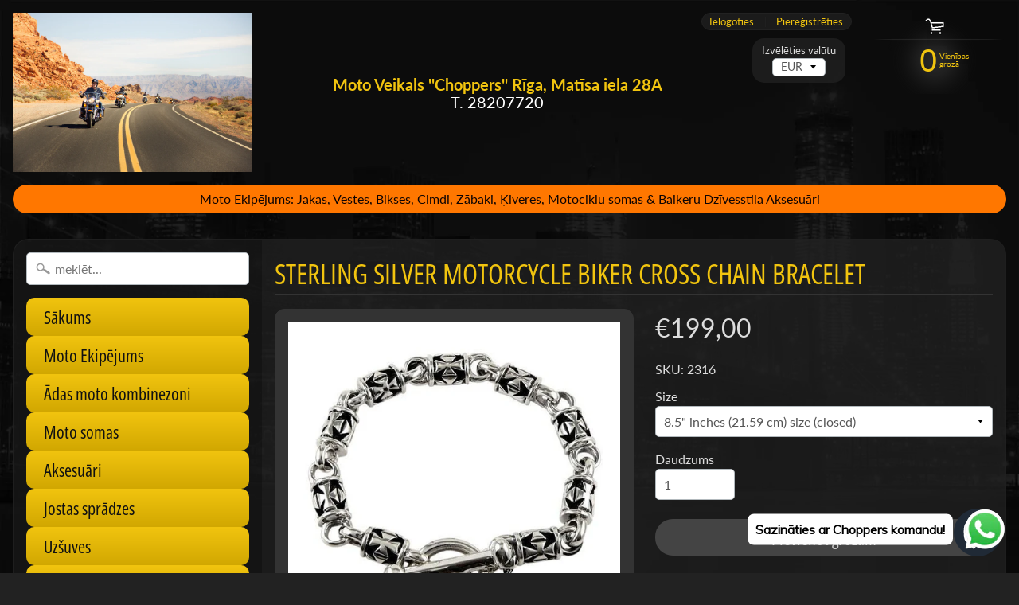

--- FILE ---
content_type: text/html; charset=utf-8
request_url: https://motochoppers.com/products/sterling-silver-motorcycle-biker-cross-chain-bracelet
body_size: 28835
content:
<!DOCTYPE html>
<html class="no-js" lang="en">
<head>
<meta name="facebook-domain-verification" content="0ma1yvvu5x34cmkiffbgwp5w9ezj2y" />  
<meta charset="utf-8" />
<meta http-equiv="X-UA-Compatible" content="IE=edge" />
<meta name="viewport" content="width=device-width, initial-scale=1.0, height=device-height, minimum-scale=1.0, user-scalable=0"> 
  

  
 


    <title>Sterling Silver Motorcycle Biker Cross Chain Bracelet | Choppers</title> 





	<meta name="description" content="IRON CROSS &amp;amp; SKULL SOLID 925 STERLING SILVER BRACELET Styled for any event, the Biker Cross Chain Braceket boasts an understated design. The entire body has been crafted from polished silver with darakened accents used to highlight detail. Masculine and powerful, it embodies the resilience and focus needed by milit" />


<link rel="canonical" href="https://motochoppers.com/products/sterling-silver-motorcycle-biker-cross-chain-bracelet" /> 
<!-- /snippets/social-meta-tags.liquid -->
<meta property="og:site_name" content="Choppers">
<meta property="og:url" content="https://motochoppers.com/products/sterling-silver-motorcycle-biker-cross-chain-bracelet">
<meta property="og:title" content="Sterling Silver Motorcycle Biker Cross Chain Bracelet">
<meta property="og:type" content="product">
<meta property="og:description" content="IRON CROSS &amp;amp; SKULL SOLID 925 STERLING SILVER BRACELET Styled for any event, the Biker Cross Chain Braceket boasts an understated design. The entire body has been crafted from polished silver with darakened accents used to highlight detail. Masculine and powerful, it embodies the resilience and focus needed by milit"><meta property="og:price:amount" content="199,00">
  <meta property="og:price:currency" content="EUR"><meta property="og:image" content="http://motochoppers.com/cdn/shop/products/1_6dc1889f-7dbe-4740-8c8a-39a1e1e4133a_1024x1024.jpg?v=1571711531"><meta property="og:image" content="http://motochoppers.com/cdn/shop/products/2_ffc967a5-2a26-4157-83cf-ee767d9b2f67_1024x1024.jpg?v=1571711531"><meta property="og:image" content="http://motochoppers.com/cdn/shop/products/3_42204ca5-1b80-458b-a424-c7af5bc7aff7_1024x1024.jpg?v=1571711531">
<meta property="og:image:secure_url" content="https://motochoppers.com/cdn/shop/products/1_6dc1889f-7dbe-4740-8c8a-39a1e1e4133a_1024x1024.jpg?v=1571711531"><meta property="og:image:secure_url" content="https://motochoppers.com/cdn/shop/products/2_ffc967a5-2a26-4157-83cf-ee767d9b2f67_1024x1024.jpg?v=1571711531"><meta property="og:image:secure_url" content="https://motochoppers.com/cdn/shop/products/3_42204ca5-1b80-458b-a424-c7af5bc7aff7_1024x1024.jpg?v=1571711531">

<meta name="twitter:site" content="@">
<meta name="twitter:card" content="summary_large_image">
<meta name="twitter:title" content="Sterling Silver Motorcycle Biker Cross Chain Bracelet">
<meta name="twitter:description" content="IRON CROSS &amp;amp; SKULL SOLID 925 STERLING SILVER BRACELET Styled for any event, the Biker Cross Chain Braceket boasts an understated design. The entire body has been crafted from polished silver with darakened accents used to highlight detail. Masculine and powerful, it embodies the resilience and focus needed by milit">

<link href="//motochoppers.com/cdn/shop/t/13/assets/styles.scss.css?v=143171660244921867821759417575" rel="stylesheet" type="text/css" media="all" />  

<script>
  window.Sunrise = window.Sunrise || {};
  Sunrise.strings = {
    add_to_cart: "Pievienot grozam",
    sold_out: "Izpārdots",
    unavailable: "Nav pieejama",
    money_format_json: "€{{amount_with_comma_separator}}",
    money_format: "€{{amount_with_comma_separator}}",
    money_with_currency_format_json: "€{{amount_with_comma_separator}} EUR",
    money_with_currency_format: "€{{amount_with_comma_separator}} EUR",
    shop_currency: "EUR",
    locale: "en",
    locale_json: "en",
    customer_accounts_enabled: true,
    customer_logged_in: false
  };
</script>  
  
<!--[if (gt IE 9)|!(IE)]><!--><script src="//motochoppers.com/cdn/shop/t/13/assets/lazysizes.js?v=11224823923325787921556543424" async="async"></script><!--<![endif]-->
<!--[if lte IE 9]><script src="//motochoppers.com/cdn/shop/t/13/assets/lazysizes.js?v=11224823923325787921556543424"></script><![endif]-->

  

  
  <script src="//motochoppers.com/cdn/shop/t/13/assets/vendor.js?v=76736052175140687101556543425" type="text/javascript"></script> 
  <script src="//motochoppers.com/cdn/shop/t/13/assets/theme.js?v=47904152229108133351618748640" type="text/javascript"></script> 

<script>window.performance && window.performance.mark && window.performance.mark('shopify.content_for_header.start');</script><meta name="google-site-verification" content="EWc0ohLUtUBs0ECY2E7jQe_SR3Ttns9YkMgWCi5LByI">
<meta id="shopify-digital-wallet" name="shopify-digital-wallet" content="/7615283263/digital_wallets/dialog">
<meta name="shopify-checkout-api-token" content="386fd35f5a4b94bf8f28e6d49741d9d6">
<meta id="in-context-paypal-metadata" data-shop-id="7615283263" data-venmo-supported="false" data-environment="production" data-locale="en_US" data-paypal-v4="true" data-currency="EUR">
<link rel="alternate" hreflang="x-default" href="https://motochoppers.com/products/sterling-silver-motorcycle-biker-cross-chain-bracelet">
<link rel="alternate" hreflang="en" href="https://motochoppers.com/products/sterling-silver-motorcycle-biker-cross-chain-bracelet">
<link rel="alternate" hreflang="en-DE" href="https://motochoppers.com/en-de/products/sterling-silver-motorcycle-biker-cross-chain-bracelet">
<link rel="alternate" type="application/json+oembed" href="https://motochoppers.com/products/sterling-silver-motorcycle-biker-cross-chain-bracelet.oembed">
<script async="async" src="/checkouts/internal/preloads.js?locale=en-LV"></script>
<script id="shopify-features" type="application/json">{"accessToken":"386fd35f5a4b94bf8f28e6d49741d9d6","betas":["rich-media-storefront-analytics"],"domain":"motochoppers.com","predictiveSearch":true,"shopId":7615283263,"locale":"en"}</script>
<script>var Shopify = Shopify || {};
Shopify.shop = "choppers100.myshopify.com";
Shopify.locale = "en";
Shopify.currency = {"active":"EUR","rate":"1.0"};
Shopify.country = "LV";
Shopify.theme = {"name":"Sunrise","id":36178919487,"schema_name":"Sunrise","schema_version":"6.06.01","theme_store_id":57,"role":"main"};
Shopify.theme.handle = "null";
Shopify.theme.style = {"id":null,"handle":null};
Shopify.cdnHost = "motochoppers.com/cdn";
Shopify.routes = Shopify.routes || {};
Shopify.routes.root = "/";</script>
<script type="module">!function(o){(o.Shopify=o.Shopify||{}).modules=!0}(window);</script>
<script>!function(o){function n(){var o=[];function n(){o.push(Array.prototype.slice.apply(arguments))}return n.q=o,n}var t=o.Shopify=o.Shopify||{};t.loadFeatures=n(),t.autoloadFeatures=n()}(window);</script>
<script id="shop-js-analytics" type="application/json">{"pageType":"product"}</script>
<script defer="defer" async type="module" src="//motochoppers.com/cdn/shopifycloud/shop-js/modules/v2/client.init-shop-cart-sync_C5BV16lS.en.esm.js"></script>
<script defer="defer" async type="module" src="//motochoppers.com/cdn/shopifycloud/shop-js/modules/v2/chunk.common_CygWptCX.esm.js"></script>
<script type="module">
  await import("//motochoppers.com/cdn/shopifycloud/shop-js/modules/v2/client.init-shop-cart-sync_C5BV16lS.en.esm.js");
await import("//motochoppers.com/cdn/shopifycloud/shop-js/modules/v2/chunk.common_CygWptCX.esm.js");

  window.Shopify.SignInWithShop?.initShopCartSync?.({"fedCMEnabled":true,"windoidEnabled":true});

</script>
<script>(function() {
  var isLoaded = false;
  function asyncLoad() {
    if (isLoaded) return;
    isLoaded = true;
    var urls = ["https:\/\/cdn.shopify.com\/s\/files\/1\/0033\/3538\/9233\/files\/pushdaddy_v101_test.js?shop=choppers100.myshopify.com","https:\/\/cdn.adtrace.ai\/facebook-track.js?shop=choppers100.myshopify.com"];
    for (var i = 0; i < urls.length; i++) {
      var s = document.createElement('script');
      s.type = 'text/javascript';
      s.async = true;
      s.src = urls[i];
      var x = document.getElementsByTagName('script')[0];
      x.parentNode.insertBefore(s, x);
    }
  };
  if(window.attachEvent) {
    window.attachEvent('onload', asyncLoad);
  } else {
    window.addEventListener('load', asyncLoad, false);
  }
})();</script>
<script id="__st">var __st={"a":7615283263,"offset":7200,"reqid":"7c2cbad8-a94c-41e1-a76c-bbbcc6cd3b43-1768679976","pageurl":"motochoppers.com\/products\/sterling-silver-motorcycle-biker-cross-chain-bracelet","u":"ddbfcded1631","p":"product","rtyp":"product","rid":1815765221439};</script>
<script>window.ShopifyPaypalV4VisibilityTracking = true;</script>
<script id="captcha-bootstrap">!function(){'use strict';const t='contact',e='account',n='new_comment',o=[[t,t],['blogs',n],['comments',n],[t,'customer']],c=[[e,'customer_login'],[e,'guest_login'],[e,'recover_customer_password'],[e,'create_customer']],r=t=>t.map((([t,e])=>`form[action*='/${t}']:not([data-nocaptcha='true']) input[name='form_type'][value='${e}']`)).join(','),a=t=>()=>t?[...document.querySelectorAll(t)].map((t=>t.form)):[];function s(){const t=[...o],e=r(t);return a(e)}const i='password',u='form_key',d=['recaptcha-v3-token','g-recaptcha-response','h-captcha-response',i],f=()=>{try{return window.sessionStorage}catch{return}},m='__shopify_v',_=t=>t.elements[u];function p(t,e,n=!1){try{const o=window.sessionStorage,c=JSON.parse(o.getItem(e)),{data:r}=function(t){const{data:e,action:n}=t;return t[m]||n?{data:e,action:n}:{data:t,action:n}}(c);for(const[e,n]of Object.entries(r))t.elements[e]&&(t.elements[e].value=n);n&&o.removeItem(e)}catch(o){console.error('form repopulation failed',{error:o})}}const l='form_type',E='cptcha';function T(t){t.dataset[E]=!0}const w=window,h=w.document,L='Shopify',v='ce_forms',y='captcha';let A=!1;((t,e)=>{const n=(g='f06e6c50-85a8-45c8-87d0-21a2b65856fe',I='https://cdn.shopify.com/shopifycloud/storefront-forms-hcaptcha/ce_storefront_forms_captcha_hcaptcha.v1.5.2.iife.js',D={infoText:'Protected by hCaptcha',privacyText:'Privacy',termsText:'Terms'},(t,e,n)=>{const o=w[L][v],c=o.bindForm;if(c)return c(t,g,e,D).then(n);var r;o.q.push([[t,g,e,D],n]),r=I,A||(h.body.append(Object.assign(h.createElement('script'),{id:'captcha-provider',async:!0,src:r})),A=!0)});var g,I,D;w[L]=w[L]||{},w[L][v]=w[L][v]||{},w[L][v].q=[],w[L][y]=w[L][y]||{},w[L][y].protect=function(t,e){n(t,void 0,e),T(t)},Object.freeze(w[L][y]),function(t,e,n,w,h,L){const[v,y,A,g]=function(t,e,n){const i=e?o:[],u=t?c:[],d=[...i,...u],f=r(d),m=r(i),_=r(d.filter((([t,e])=>n.includes(e))));return[a(f),a(m),a(_),s()]}(w,h,L),I=t=>{const e=t.target;return e instanceof HTMLFormElement?e:e&&e.form},D=t=>v().includes(t);t.addEventListener('submit',(t=>{const e=I(t);if(!e)return;const n=D(e)&&!e.dataset.hcaptchaBound&&!e.dataset.recaptchaBound,o=_(e),c=g().includes(e)&&(!o||!o.value);(n||c)&&t.preventDefault(),c&&!n&&(function(t){try{if(!f())return;!function(t){const e=f();if(!e)return;const n=_(t);if(!n)return;const o=n.value;o&&e.removeItem(o)}(t);const e=Array.from(Array(32),(()=>Math.random().toString(36)[2])).join('');!function(t,e){_(t)||t.append(Object.assign(document.createElement('input'),{type:'hidden',name:u})),t.elements[u].value=e}(t,e),function(t,e){const n=f();if(!n)return;const o=[...t.querySelectorAll(`input[type='${i}']`)].map((({name:t})=>t)),c=[...d,...o],r={};for(const[a,s]of new FormData(t).entries())c.includes(a)||(r[a]=s);n.setItem(e,JSON.stringify({[m]:1,action:t.action,data:r}))}(t,e)}catch(e){console.error('failed to persist form',e)}}(e),e.submit())}));const S=(t,e)=>{t&&!t.dataset[E]&&(n(t,e.some((e=>e===t))),T(t))};for(const o of['focusin','change'])t.addEventListener(o,(t=>{const e=I(t);D(e)&&S(e,y())}));const B=e.get('form_key'),M=e.get(l),P=B&&M;t.addEventListener('DOMContentLoaded',(()=>{const t=y();if(P)for(const e of t)e.elements[l].value===M&&p(e,B);[...new Set([...A(),...v().filter((t=>'true'===t.dataset.shopifyCaptcha))])].forEach((e=>S(e,t)))}))}(h,new URLSearchParams(w.location.search),n,t,e,['guest_login'])})(!0,!0)}();</script>
<script integrity="sha256-4kQ18oKyAcykRKYeNunJcIwy7WH5gtpwJnB7kiuLZ1E=" data-source-attribution="shopify.loadfeatures" defer="defer" src="//motochoppers.com/cdn/shopifycloud/storefront/assets/storefront/load_feature-a0a9edcb.js" crossorigin="anonymous"></script>
<script data-source-attribution="shopify.dynamic_checkout.dynamic.init">var Shopify=Shopify||{};Shopify.PaymentButton=Shopify.PaymentButton||{isStorefrontPortableWallets:!0,init:function(){window.Shopify.PaymentButton.init=function(){};var t=document.createElement("script");t.src="https://motochoppers.com/cdn/shopifycloud/portable-wallets/latest/portable-wallets.en.js",t.type="module",document.head.appendChild(t)}};
</script>
<script data-source-attribution="shopify.dynamic_checkout.buyer_consent">
  function portableWalletsHideBuyerConsent(e){var t=document.getElementById("shopify-buyer-consent"),n=document.getElementById("shopify-subscription-policy-button");t&&n&&(t.classList.add("hidden"),t.setAttribute("aria-hidden","true"),n.removeEventListener("click",e))}function portableWalletsShowBuyerConsent(e){var t=document.getElementById("shopify-buyer-consent"),n=document.getElementById("shopify-subscription-policy-button");t&&n&&(t.classList.remove("hidden"),t.removeAttribute("aria-hidden"),n.addEventListener("click",e))}window.Shopify?.PaymentButton&&(window.Shopify.PaymentButton.hideBuyerConsent=portableWalletsHideBuyerConsent,window.Shopify.PaymentButton.showBuyerConsent=portableWalletsShowBuyerConsent);
</script>
<script>
  function portableWalletsCleanup(e){e&&e.src&&console.error("Failed to load portable wallets script "+e.src);var t=document.querySelectorAll("shopify-accelerated-checkout .shopify-payment-button__skeleton, shopify-accelerated-checkout-cart .wallet-cart-button__skeleton"),e=document.getElementById("shopify-buyer-consent");for(let e=0;e<t.length;e++)t[e].remove();e&&e.remove()}function portableWalletsNotLoadedAsModule(e){e instanceof ErrorEvent&&"string"==typeof e.message&&e.message.includes("import.meta")&&"string"==typeof e.filename&&e.filename.includes("portable-wallets")&&(window.removeEventListener("error",portableWalletsNotLoadedAsModule),window.Shopify.PaymentButton.failedToLoad=e,"loading"===document.readyState?document.addEventListener("DOMContentLoaded",window.Shopify.PaymentButton.init):window.Shopify.PaymentButton.init())}window.addEventListener("error",portableWalletsNotLoadedAsModule);
</script>

<script type="module" src="https://motochoppers.com/cdn/shopifycloud/portable-wallets/latest/portable-wallets.en.js" onError="portableWalletsCleanup(this)" crossorigin="anonymous"></script>
<script nomodule>
  document.addEventListener("DOMContentLoaded", portableWalletsCleanup);
</script>

<script id='scb4127' type='text/javascript' async='' src='https://motochoppers.com/cdn/shopifycloud/privacy-banner/storefront-banner.js'></script><link id="shopify-accelerated-checkout-styles" rel="stylesheet" media="screen" href="https://motochoppers.com/cdn/shopifycloud/portable-wallets/latest/accelerated-checkout-backwards-compat.css" crossorigin="anonymous">
<style id="shopify-accelerated-checkout-cart">
        #shopify-buyer-consent {
  margin-top: 1em;
  display: inline-block;
  width: 100%;
}

#shopify-buyer-consent.hidden {
  display: none;
}

#shopify-subscription-policy-button {
  background: none;
  border: none;
  padding: 0;
  text-decoration: underline;
  font-size: inherit;
  cursor: pointer;
}

#shopify-subscription-policy-button::before {
  box-shadow: none;
}

      </style>

<script>window.performance && window.performance.mark && window.performance.mark('shopify.content_for_header.end');</script>  

        <!-- SlideRule Script Start -->
        <script name="sliderule-tracking" data-ot-ignore>
(function(){
	slideruleData = {
    "version":"v0.0.1",
    "referralExclusion":"/(paypal|visa|MasterCard|clicksafe|arcot\.com|geschuetzteinkaufen|checkout\.shopify\.com|checkout\.rechargeapps\.com|portal\.afterpay\.com|payfort)/",
    "googleSignals":true,
    "anonymizeIp":true,
    "productClicks":true,
    "persistentUserId":true,
    "hideBranding":false,
    "ecommerce":{"currencyCode":"EUR",
    "impressions":[]},
    "pageType":"product",
	"destinations":{},
    "cookieUpdate":true
	}

	
		slideruleData.themeMode = "live"
	

	


	
	})();
</script>
<script async type="text/javascript" src=https://files.slideruletools.com/eluredils-g.js></script>
        <!-- SlideRule Script End -->
        <!-- BEGIN app block: shopify://apps/capi-facebook-pixel-meta-api/blocks/facebook-ads-pixels/4ad3004f-fa0b-4587-a4f1-4d8ce89e9fbb -->









<script>
    window.__adTraceFacebookPaused = ``;
    window.__adTraceFacebookServerSideApiEnabled = ``;
    window.__adTraceShopifyDomain = `https://motochoppers.com`;
    window.__adTraceIsProductPage = `product`.includes("product");
    window.__adTraceShopCurrency = `EUR`;
    window.__adTraceProductInfo = {
        "id": "1815765221439",
        "name": `Sterling Silver Motorcycle Biker Cross Chain Bracelet`,
        "price": "199,00",
        "url": "/products/sterling-silver-motorcycle-biker-cross-chain-bracelet",
        "description": "\u003cdiv class=\"product-single__content-text rte\" itemprop=\"description\"\u003e\n\u003cdiv class=\"product-single__content-text rte\" itemprop=\"description\"\u003e\u003cspan style=\"color: #ffff00;\"\u003eIRON CROSS \u0026amp; SKULL SOLID 925 STERLING SILVER BRACELET\u003c\/span\u003e\u003c\/div\u003e\n\u003cdiv class=\"product-single__content-text rte\" itemprop=\"description\"\u003e\n\u003cbr\u003e\n\u003cp\u003eStyled for any event, the Biker Cross Chain Braceket boasts an understated design. The entire body has been crafted from polished silver with darakened accents used to highlight detail. Masculine and powerful, it embodies the resilience and focus needed by military action in a subtle way. Perfect for those with style, confidence and a powerful edge to their nature. \u003cbr\u003e\u003cbr\u003eThe entire bracelet boasts a premium weight afforded to it from the use of solid sterling silver. Roller beads engraved with the biker cross are interlinked to wrap around the entire wrist. For security, it has a T-bar fastening with skull heads at either end that slips behind your wrist discrertly. Simple enough for everyday wear, it can be worn on its own or paired with watches easily. \u003cbr\u003e\u003cbr\u003e- 100% solid sterling silver\u003cbr\u003e- Stamp .925 trademark on the end\u003cbr\u003e- Bracelet weight: \u003cspan style=\"color: #ffff00;\"\u003e\u003cstrong\u003e65g\u003c\/strong\u003e\u003c\/span\u003e\u003c\/p\u003e\n\u003c\/div\u003e\n\u003cbr\u003e\n\u003cp\u003e \u003c\/p\u003e\n\u003cp\u003eWE GUARANTEE THIS IS SOLID STERLING SILVER 925\u003c\/p\u003e\n\u003cp\u003e \u003c\/p\u003e\n\u003cp\u003e\u003cspan style=\"color: #ffff00;\"\u003e\u003cb\u003eShipping \u003c\/b\u003e: We ship to worldwide : shipment by Registered Air Mail\u003c\/span\u003e\u003cbr\u003e\u003cspan style=\"color: #ffff00;\"\u003e will arrive within 15-21 business days.\u003c\/span\u003e\u003c\/p\u003e\n\u003c\/div\u003e",
        "image": "//motochoppers.com/cdn/shop/products/1_6dc1889f-7dbe-4740-8c8a-39a1e1e4133a.jpg?v=1571711531"
    };
    
</script>
<!-- END app block --><script src="https://cdn.shopify.com/extensions/7bc9bb47-adfa-4267-963e-cadee5096caf/inbox-1252/assets/inbox-chat-loader.js" type="text/javascript" defer="defer"></script>
<script src="https://cdn.shopify.com/extensions/15956640-5fbd-4282-a77e-c39c9c2d6136/facebook-instagram-pixels-at-90/assets/facebook-pixel.js" type="text/javascript" defer="defer"></script>
<link href="https://monorail-edge.shopifysvc.com" rel="dns-prefetch">
<script>(function(){if ("sendBeacon" in navigator && "performance" in window) {try {var session_token_from_headers = performance.getEntriesByType('navigation')[0].serverTiming.find(x => x.name == '_s').description;} catch {var session_token_from_headers = undefined;}var session_cookie_matches = document.cookie.match(/_shopify_s=([^;]*)/);var session_token_from_cookie = session_cookie_matches && session_cookie_matches.length === 2 ? session_cookie_matches[1] : "";var session_token = session_token_from_headers || session_token_from_cookie || "";function handle_abandonment_event(e) {var entries = performance.getEntries().filter(function(entry) {return /monorail-edge.shopifysvc.com/.test(entry.name);});if (!window.abandonment_tracked && entries.length === 0) {window.abandonment_tracked = true;var currentMs = Date.now();var navigation_start = performance.timing.navigationStart;var payload = {shop_id: 7615283263,url: window.location.href,navigation_start,duration: currentMs - navigation_start,session_token,page_type: "product"};window.navigator.sendBeacon("https://monorail-edge.shopifysvc.com/v1/produce", JSON.stringify({schema_id: "online_store_buyer_site_abandonment/1.1",payload: payload,metadata: {event_created_at_ms: currentMs,event_sent_at_ms: currentMs}}));}}window.addEventListener('pagehide', handle_abandonment_event);}}());</script>
<script id="web-pixels-manager-setup">(function e(e,d,r,n,o){if(void 0===o&&(o={}),!Boolean(null===(a=null===(i=window.Shopify)||void 0===i?void 0:i.analytics)||void 0===a?void 0:a.replayQueue)){var i,a;window.Shopify=window.Shopify||{};var t=window.Shopify;t.analytics=t.analytics||{};var s=t.analytics;s.replayQueue=[],s.publish=function(e,d,r){return s.replayQueue.push([e,d,r]),!0};try{self.performance.mark("wpm:start")}catch(e){}var l=function(){var e={modern:/Edge?\/(1{2}[4-9]|1[2-9]\d|[2-9]\d{2}|\d{4,})\.\d+(\.\d+|)|Firefox\/(1{2}[4-9]|1[2-9]\d|[2-9]\d{2}|\d{4,})\.\d+(\.\d+|)|Chrom(ium|e)\/(9{2}|\d{3,})\.\d+(\.\d+|)|(Maci|X1{2}).+ Version\/(15\.\d+|(1[6-9]|[2-9]\d|\d{3,})\.\d+)([,.]\d+|)( \(\w+\)|)( Mobile\/\w+|) Safari\/|Chrome.+OPR\/(9{2}|\d{3,})\.\d+\.\d+|(CPU[ +]OS|iPhone[ +]OS|CPU[ +]iPhone|CPU IPhone OS|CPU iPad OS)[ +]+(15[._]\d+|(1[6-9]|[2-9]\d|\d{3,})[._]\d+)([._]\d+|)|Android:?[ /-](13[3-9]|1[4-9]\d|[2-9]\d{2}|\d{4,})(\.\d+|)(\.\d+|)|Android.+Firefox\/(13[5-9]|1[4-9]\d|[2-9]\d{2}|\d{4,})\.\d+(\.\d+|)|Android.+Chrom(ium|e)\/(13[3-9]|1[4-9]\d|[2-9]\d{2}|\d{4,})\.\d+(\.\d+|)|SamsungBrowser\/([2-9]\d|\d{3,})\.\d+/,legacy:/Edge?\/(1[6-9]|[2-9]\d|\d{3,})\.\d+(\.\d+|)|Firefox\/(5[4-9]|[6-9]\d|\d{3,})\.\d+(\.\d+|)|Chrom(ium|e)\/(5[1-9]|[6-9]\d|\d{3,})\.\d+(\.\d+|)([\d.]+$|.*Safari\/(?![\d.]+ Edge\/[\d.]+$))|(Maci|X1{2}).+ Version\/(10\.\d+|(1[1-9]|[2-9]\d|\d{3,})\.\d+)([,.]\d+|)( \(\w+\)|)( Mobile\/\w+|) Safari\/|Chrome.+OPR\/(3[89]|[4-9]\d|\d{3,})\.\d+\.\d+|(CPU[ +]OS|iPhone[ +]OS|CPU[ +]iPhone|CPU IPhone OS|CPU iPad OS)[ +]+(10[._]\d+|(1[1-9]|[2-9]\d|\d{3,})[._]\d+)([._]\d+|)|Android:?[ /-](13[3-9]|1[4-9]\d|[2-9]\d{2}|\d{4,})(\.\d+|)(\.\d+|)|Mobile Safari.+OPR\/([89]\d|\d{3,})\.\d+\.\d+|Android.+Firefox\/(13[5-9]|1[4-9]\d|[2-9]\d{2}|\d{4,})\.\d+(\.\d+|)|Android.+Chrom(ium|e)\/(13[3-9]|1[4-9]\d|[2-9]\d{2}|\d{4,})\.\d+(\.\d+|)|Android.+(UC? ?Browser|UCWEB|U3)[ /]?(15\.([5-9]|\d{2,})|(1[6-9]|[2-9]\d|\d{3,})\.\d+)\.\d+|SamsungBrowser\/(5\.\d+|([6-9]|\d{2,})\.\d+)|Android.+MQ{2}Browser\/(14(\.(9|\d{2,})|)|(1[5-9]|[2-9]\d|\d{3,})(\.\d+|))(\.\d+|)|K[Aa][Ii]OS\/(3\.\d+|([4-9]|\d{2,})\.\d+)(\.\d+|)/},d=e.modern,r=e.legacy,n=navigator.userAgent;return n.match(d)?"modern":n.match(r)?"legacy":"unknown"}(),u="modern"===l?"modern":"legacy",c=(null!=n?n:{modern:"",legacy:""})[u],f=function(e){return[e.baseUrl,"/wpm","/b",e.hashVersion,"modern"===e.buildTarget?"m":"l",".js"].join("")}({baseUrl:d,hashVersion:r,buildTarget:u}),m=function(e){var d=e.version,r=e.bundleTarget,n=e.surface,o=e.pageUrl,i=e.monorailEndpoint;return{emit:function(e){var a=e.status,t=e.errorMsg,s=(new Date).getTime(),l=JSON.stringify({metadata:{event_sent_at_ms:s},events:[{schema_id:"web_pixels_manager_load/3.1",payload:{version:d,bundle_target:r,page_url:o,status:a,surface:n,error_msg:t},metadata:{event_created_at_ms:s}}]});if(!i)return console&&console.warn&&console.warn("[Web Pixels Manager] No Monorail endpoint provided, skipping logging."),!1;try{return self.navigator.sendBeacon.bind(self.navigator)(i,l)}catch(e){}var u=new XMLHttpRequest;try{return u.open("POST",i,!0),u.setRequestHeader("Content-Type","text/plain"),u.send(l),!0}catch(e){return console&&console.warn&&console.warn("[Web Pixels Manager] Got an unhandled error while logging to Monorail."),!1}}}}({version:r,bundleTarget:l,surface:e.surface,pageUrl:self.location.href,monorailEndpoint:e.monorailEndpoint});try{o.browserTarget=l,function(e){var d=e.src,r=e.async,n=void 0===r||r,o=e.onload,i=e.onerror,a=e.sri,t=e.scriptDataAttributes,s=void 0===t?{}:t,l=document.createElement("script"),u=document.querySelector("head"),c=document.querySelector("body");if(l.async=n,l.src=d,a&&(l.integrity=a,l.crossOrigin="anonymous"),s)for(var f in s)if(Object.prototype.hasOwnProperty.call(s,f))try{l.dataset[f]=s[f]}catch(e){}if(o&&l.addEventListener("load",o),i&&l.addEventListener("error",i),u)u.appendChild(l);else{if(!c)throw new Error("Did not find a head or body element to append the script");c.appendChild(l)}}({src:f,async:!0,onload:function(){if(!function(){var e,d;return Boolean(null===(d=null===(e=window.Shopify)||void 0===e?void 0:e.analytics)||void 0===d?void 0:d.initialized)}()){var d=window.webPixelsManager.init(e)||void 0;if(d){var r=window.Shopify.analytics;r.replayQueue.forEach((function(e){var r=e[0],n=e[1],o=e[2];d.publishCustomEvent(r,n,o)})),r.replayQueue=[],r.publish=d.publishCustomEvent,r.visitor=d.visitor,r.initialized=!0}}},onerror:function(){return m.emit({status:"failed",errorMsg:"".concat(f," has failed to load")})},sri:function(e){var d=/^sha384-[A-Za-z0-9+/=]+$/;return"string"==typeof e&&d.test(e)}(c)?c:"",scriptDataAttributes:o}),m.emit({status:"loading"})}catch(e){m.emit({status:"failed",errorMsg:(null==e?void 0:e.message)||"Unknown error"})}}})({shopId: 7615283263,storefrontBaseUrl: "https://motochoppers.com",extensionsBaseUrl: "https://extensions.shopifycdn.com/cdn/shopifycloud/web-pixels-manager",monorailEndpoint: "https://monorail-edge.shopifysvc.com/unstable/produce_batch",surface: "storefront-renderer",enabledBetaFlags: ["2dca8a86"],webPixelsConfigList: [{"id":"964034909","configuration":"{\"config\":\"{\\\"google_tag_ids\\\":[\\\"AW-10858278157\\\",\\\"GT-M69D54P\\\"],\\\"target_country\\\":\\\"FI\\\",\\\"gtag_events\\\":[{\\\"type\\\":\\\"begin_checkout\\\",\\\"action_label\\\":\\\"AW-10858278157\\\/ipGXCPbd_6MDEI3a0Lko\\\"},{\\\"type\\\":\\\"search\\\",\\\"action_label\\\":\\\"AW-10858278157\\\/pxgFCPnd_6MDEI3a0Lko\\\"},{\\\"type\\\":\\\"view_item\\\",\\\"action_label\\\":[\\\"AW-10858278157\\\/7LDDCPDd_6MDEI3a0Lko\\\",\\\"MC-0FTWTT6XMC\\\"]},{\\\"type\\\":\\\"purchase\\\",\\\"action_label\\\":[\\\"AW-10858278157\\\/0w5lCO3d_6MDEI3a0Lko\\\",\\\"MC-0FTWTT6XMC\\\"]},{\\\"type\\\":\\\"page_view\\\",\\\"action_label\\\":[\\\"AW-10858278157\\\/Kce_COrd_6MDEI3a0Lko\\\",\\\"MC-0FTWTT6XMC\\\"]},{\\\"type\\\":\\\"add_payment_info\\\",\\\"action_label\\\":\\\"AW-10858278157\\\/MYwiCPzd_6MDEI3a0Lko\\\"},{\\\"type\\\":\\\"add_to_cart\\\",\\\"action_label\\\":\\\"AW-10858278157\\\/ja1iCPPd_6MDEI3a0Lko\\\"}],\\\"enable_monitoring_mode\\\":false}\"}","eventPayloadVersion":"v1","runtimeContext":"OPEN","scriptVersion":"b2a88bafab3e21179ed38636efcd8a93","type":"APP","apiClientId":1780363,"privacyPurposes":[],"dataSharingAdjustments":{"protectedCustomerApprovalScopes":["read_customer_address","read_customer_email","read_customer_name","read_customer_personal_data","read_customer_phone"]}},{"id":"298582365","configuration":"{\"pixel_id\":\"3054342898036529\",\"pixel_type\":\"facebook_pixel\",\"metaapp_system_user_token\":\"-\"}","eventPayloadVersion":"v1","runtimeContext":"OPEN","scriptVersion":"ca16bc87fe92b6042fbaa3acc2fbdaa6","type":"APP","apiClientId":2329312,"privacyPurposes":["ANALYTICS","MARKETING","SALE_OF_DATA"],"dataSharingAdjustments":{"protectedCustomerApprovalScopes":["read_customer_address","read_customer_email","read_customer_name","read_customer_personal_data","read_customer_phone"]}},{"id":"205947229","configuration":"{\"myshopifyDomain\":\"choppers100.myshopify.com\",\"fallbackTrackingEnabled\":\"0\",\"storeUsesCashOnDelivery\":\"false\"}","eventPayloadVersion":"v1","runtimeContext":"STRICT","scriptVersion":"5c0f1926339ad61df65a4737e07d8842","type":"APP","apiClientId":1326022657,"privacyPurposes":["ANALYTICS","MARKETING","SALE_OF_DATA"],"dataSharingAdjustments":{"protectedCustomerApprovalScopes":["read_customer_personal_data"]}},{"id":"shopify-app-pixel","configuration":"{}","eventPayloadVersion":"v1","runtimeContext":"STRICT","scriptVersion":"0450","apiClientId":"shopify-pixel","type":"APP","privacyPurposes":["ANALYTICS","MARKETING"]},{"id":"shopify-custom-pixel","eventPayloadVersion":"v1","runtimeContext":"LAX","scriptVersion":"0450","apiClientId":"shopify-pixel","type":"CUSTOM","privacyPurposes":["ANALYTICS","MARKETING"]}],isMerchantRequest: false,initData: {"shop":{"name":"Choppers","paymentSettings":{"currencyCode":"EUR"},"myshopifyDomain":"choppers100.myshopify.com","countryCode":"LV","storefrontUrl":"https:\/\/motochoppers.com"},"customer":null,"cart":null,"checkout":null,"productVariants":[{"price":{"amount":199.0,"currencyCode":"EUR"},"product":{"title":"Sterling Silver Motorcycle Biker Cross Chain Bracelet","vendor":"Choppers","id":"1815765221439","untranslatedTitle":"Sterling Silver Motorcycle Biker Cross Chain Bracelet","url":"\/products\/sterling-silver-motorcycle-biker-cross-chain-bracelet","type":""},"id":"14808592711743","image":{"src":"\/\/motochoppers.com\/cdn\/shop\/products\/1_6dc1889f-7dbe-4740-8c8a-39a1e1e4133a.jpg?v=1571711531"},"sku":"2316","title":"8.5\" inches (21.59 cm)  size (closed)","untranslatedTitle":"8.5\" inches (21.59 cm)  size (closed)"},{"price":{"amount":199.0,"currencyCode":"EUR"},"product":{"title":"Sterling Silver Motorcycle Biker Cross Chain Bracelet","vendor":"Choppers","id":"1815765221439","untranslatedTitle":"Sterling Silver Motorcycle Biker Cross Chain Bracelet","url":"\/products\/sterling-silver-motorcycle-biker-cross-chain-bracelet","type":""},"id":"14808592744511","image":{"src":"\/\/motochoppers.com\/cdn\/shop\/products\/1_6dc1889f-7dbe-4740-8c8a-39a1e1e4133a.jpg?v=1571711531"},"sku":"2316","title":"9\" inches (22.86 cm)  size (closed)","untranslatedTitle":"9\" inches (22.86 cm)  size (closed)"}],"purchasingCompany":null},},"https://motochoppers.com/cdn","fcfee988w5aeb613cpc8e4bc33m6693e112",{"modern":"","legacy":""},{"shopId":"7615283263","storefrontBaseUrl":"https:\/\/motochoppers.com","extensionBaseUrl":"https:\/\/extensions.shopifycdn.com\/cdn\/shopifycloud\/web-pixels-manager","surface":"storefront-renderer","enabledBetaFlags":"[\"2dca8a86\"]","isMerchantRequest":"false","hashVersion":"fcfee988w5aeb613cpc8e4bc33m6693e112","publish":"custom","events":"[[\"page_viewed\",{}],[\"product_viewed\",{\"productVariant\":{\"price\":{\"amount\":199.0,\"currencyCode\":\"EUR\"},\"product\":{\"title\":\"Sterling Silver Motorcycle Biker Cross Chain Bracelet\",\"vendor\":\"Choppers\",\"id\":\"1815765221439\",\"untranslatedTitle\":\"Sterling Silver Motorcycle Biker Cross Chain Bracelet\",\"url\":\"\/products\/sterling-silver-motorcycle-biker-cross-chain-bracelet\",\"type\":\"\"},\"id\":\"14808592711743\",\"image\":{\"src\":\"\/\/motochoppers.com\/cdn\/shop\/products\/1_6dc1889f-7dbe-4740-8c8a-39a1e1e4133a.jpg?v=1571711531\"},\"sku\":\"2316\",\"title\":\"8.5\\\" inches (21.59 cm)  size (closed)\",\"untranslatedTitle\":\"8.5\\\" inches (21.59 cm)  size (closed)\"}}]]"});</script><script>
  window.ShopifyAnalytics = window.ShopifyAnalytics || {};
  window.ShopifyAnalytics.meta = window.ShopifyAnalytics.meta || {};
  window.ShopifyAnalytics.meta.currency = 'EUR';
  var meta = {"product":{"id":1815765221439,"gid":"gid:\/\/shopify\/Product\/1815765221439","vendor":"Choppers","type":"","handle":"sterling-silver-motorcycle-biker-cross-chain-bracelet","variants":[{"id":14808592711743,"price":19900,"name":"Sterling Silver Motorcycle Biker Cross Chain Bracelet - 8.5\" inches (21.59 cm)  size (closed)","public_title":"8.5\" inches (21.59 cm)  size (closed)","sku":"2316"},{"id":14808592744511,"price":19900,"name":"Sterling Silver Motorcycle Biker Cross Chain Bracelet - 9\" inches (22.86 cm)  size (closed)","public_title":"9\" inches (22.86 cm)  size (closed)","sku":"2316"}],"remote":false},"page":{"pageType":"product","resourceType":"product","resourceId":1815765221439,"requestId":"7c2cbad8-a94c-41e1-a76c-bbbcc6cd3b43-1768679976"}};
  for (var attr in meta) {
    window.ShopifyAnalytics.meta[attr] = meta[attr];
  }
</script>
<script class="analytics">
  (function () {
    var customDocumentWrite = function(content) {
      var jquery = null;

      if (window.jQuery) {
        jquery = window.jQuery;
      } else if (window.Checkout && window.Checkout.$) {
        jquery = window.Checkout.$;
      }

      if (jquery) {
        jquery('body').append(content);
      }
    };

    var hasLoggedConversion = function(token) {
      if (token) {
        return document.cookie.indexOf('loggedConversion=' + token) !== -1;
      }
      return false;
    }

    var setCookieIfConversion = function(token) {
      if (token) {
        var twoMonthsFromNow = new Date(Date.now());
        twoMonthsFromNow.setMonth(twoMonthsFromNow.getMonth() + 2);

        document.cookie = 'loggedConversion=' + token + '; expires=' + twoMonthsFromNow;
      }
    }

    var trekkie = window.ShopifyAnalytics.lib = window.trekkie = window.trekkie || [];
    if (trekkie.integrations) {
      return;
    }
    trekkie.methods = [
      'identify',
      'page',
      'ready',
      'track',
      'trackForm',
      'trackLink'
    ];
    trekkie.factory = function(method) {
      return function() {
        var args = Array.prototype.slice.call(arguments);
        args.unshift(method);
        trekkie.push(args);
        return trekkie;
      };
    };
    for (var i = 0; i < trekkie.methods.length; i++) {
      var key = trekkie.methods[i];
      trekkie[key] = trekkie.factory(key);
    }
    trekkie.load = function(config) {
      trekkie.config = config || {};
      trekkie.config.initialDocumentCookie = document.cookie;
      var first = document.getElementsByTagName('script')[0];
      var script = document.createElement('script');
      script.type = 'text/javascript';
      script.onerror = function(e) {
        var scriptFallback = document.createElement('script');
        scriptFallback.type = 'text/javascript';
        scriptFallback.onerror = function(error) {
                var Monorail = {
      produce: function produce(monorailDomain, schemaId, payload) {
        var currentMs = new Date().getTime();
        var event = {
          schema_id: schemaId,
          payload: payload,
          metadata: {
            event_created_at_ms: currentMs,
            event_sent_at_ms: currentMs
          }
        };
        return Monorail.sendRequest("https://" + monorailDomain + "/v1/produce", JSON.stringify(event));
      },
      sendRequest: function sendRequest(endpointUrl, payload) {
        // Try the sendBeacon API
        if (window && window.navigator && typeof window.navigator.sendBeacon === 'function' && typeof window.Blob === 'function' && !Monorail.isIos12()) {
          var blobData = new window.Blob([payload], {
            type: 'text/plain'
          });

          if (window.navigator.sendBeacon(endpointUrl, blobData)) {
            return true;
          } // sendBeacon was not successful

        } // XHR beacon

        var xhr = new XMLHttpRequest();

        try {
          xhr.open('POST', endpointUrl);
          xhr.setRequestHeader('Content-Type', 'text/plain');
          xhr.send(payload);
        } catch (e) {
          console.log(e);
        }

        return false;
      },
      isIos12: function isIos12() {
        return window.navigator.userAgent.lastIndexOf('iPhone; CPU iPhone OS 12_') !== -1 || window.navigator.userAgent.lastIndexOf('iPad; CPU OS 12_') !== -1;
      }
    };
    Monorail.produce('monorail-edge.shopifysvc.com',
      'trekkie_storefront_load_errors/1.1',
      {shop_id: 7615283263,
      theme_id: 36178919487,
      app_name: "storefront",
      context_url: window.location.href,
      source_url: "//motochoppers.com/cdn/s/trekkie.storefront.cd680fe47e6c39ca5d5df5f0a32d569bc48c0f27.min.js"});

        };
        scriptFallback.async = true;
        scriptFallback.src = '//motochoppers.com/cdn/s/trekkie.storefront.cd680fe47e6c39ca5d5df5f0a32d569bc48c0f27.min.js';
        first.parentNode.insertBefore(scriptFallback, first);
      };
      script.async = true;
      script.src = '//motochoppers.com/cdn/s/trekkie.storefront.cd680fe47e6c39ca5d5df5f0a32d569bc48c0f27.min.js';
      first.parentNode.insertBefore(script, first);
    };
    trekkie.load(
      {"Trekkie":{"appName":"storefront","development":false,"defaultAttributes":{"shopId":7615283263,"isMerchantRequest":null,"themeId":36178919487,"themeCityHash":"17639712852901405531","contentLanguage":"en","currency":"EUR","eventMetadataId":"8115aae7-4470-4784-b54b-4ff45dfde80f"},"isServerSideCookieWritingEnabled":true,"monorailRegion":"shop_domain","enabledBetaFlags":["65f19447"]},"Session Attribution":{},"S2S":{"facebookCapiEnabled":true,"source":"trekkie-storefront-renderer","apiClientId":580111}}
    );

    var loaded = false;
    trekkie.ready(function() {
      if (loaded) return;
      loaded = true;

      window.ShopifyAnalytics.lib = window.trekkie;

      var originalDocumentWrite = document.write;
      document.write = customDocumentWrite;
      try { window.ShopifyAnalytics.merchantGoogleAnalytics.call(this); } catch(error) {};
      document.write = originalDocumentWrite;

      window.ShopifyAnalytics.lib.page(null,{"pageType":"product","resourceType":"product","resourceId":1815765221439,"requestId":"7c2cbad8-a94c-41e1-a76c-bbbcc6cd3b43-1768679976","shopifyEmitted":true});

      var match = window.location.pathname.match(/checkouts\/(.+)\/(thank_you|post_purchase)/)
      var token = match? match[1]: undefined;
      if (!hasLoggedConversion(token)) {
        setCookieIfConversion(token);
        window.ShopifyAnalytics.lib.track("Viewed Product",{"currency":"EUR","variantId":14808592711743,"productId":1815765221439,"productGid":"gid:\/\/shopify\/Product\/1815765221439","name":"Sterling Silver Motorcycle Biker Cross Chain Bracelet - 8.5\" inches (21.59 cm)  size (closed)","price":"199.00","sku":"2316","brand":"Choppers","variant":"8.5\" inches (21.59 cm)  size (closed)","category":"","nonInteraction":true,"remote":false},undefined,undefined,{"shopifyEmitted":true});
      window.ShopifyAnalytics.lib.track("monorail:\/\/trekkie_storefront_viewed_product\/1.1",{"currency":"EUR","variantId":14808592711743,"productId":1815765221439,"productGid":"gid:\/\/shopify\/Product\/1815765221439","name":"Sterling Silver Motorcycle Biker Cross Chain Bracelet - 8.5\" inches (21.59 cm)  size (closed)","price":"199.00","sku":"2316","brand":"Choppers","variant":"8.5\" inches (21.59 cm)  size (closed)","category":"","nonInteraction":true,"remote":false,"referer":"https:\/\/motochoppers.com\/products\/sterling-silver-motorcycle-biker-cross-chain-bracelet"});
      }
    });


        var eventsListenerScript = document.createElement('script');
        eventsListenerScript.async = true;
        eventsListenerScript.src = "//motochoppers.com/cdn/shopifycloud/storefront/assets/shop_events_listener-3da45d37.js";
        document.getElementsByTagName('head')[0].appendChild(eventsListenerScript);

})();</script>
<script
  defer
  src="https://motochoppers.com/cdn/shopifycloud/perf-kit/shopify-perf-kit-3.0.4.min.js"
  data-application="storefront-renderer"
  data-shop-id="7615283263"
  data-render-region="gcp-us-east1"
  data-page-type="product"
  data-theme-instance-id="36178919487"
  data-theme-name="Sunrise"
  data-theme-version="6.06.01"
  data-monorail-region="shop_domain"
  data-resource-timing-sampling-rate="10"
  data-shs="true"
  data-shs-beacon="true"
  data-shs-export-with-fetch="true"
  data-shs-logs-sample-rate="1"
  data-shs-beacon-endpoint="https://motochoppers.com/api/collect"
></script>
</head>

<body id="product" data-curr-format="€{{amount_with_comma_separator}}" data-shop-currency="EUR">
  <div id="site-wrap">
    <header id="header" class="clearfix" role="banner">  
      <div id="shopify-section-header" class="shopify-section"><style>
#header .logo.img-logo a{max-width:850px;display:inline-block;line-height:1;vertical-align:bottom;} 
#header .logo.img-logo,#header .logo.img-logo h1{font-size:1em;}
.logo.textonly h1,.logo.textonly a{font-size:20px;line-height:1;} 
.logo.textonly a{display:inline-block;}
.top-menu a{font-size:24px;}
.logo.show-header-text{text-align:right;overflow:hidden;}
.logo.show-header-text .logo-wrap{float:left;text-align:left;width:auto;max-width:50%;}
.logo.show-header-text img{max-height:200px;}
.header-text{width:50%;max-width:50%;display:inline-block;padding:10px;text-align:right;}
.header-text p{color:#ffffff;margin:0;font-size:14px;line-height:1.2;}
.flexbox.flexwrap .logo.show-header-text,
.no-js .logo.show-header-text{display:flex;align-items:center;justify-content:center;}
.flexbox.flexwrap .logo.show-header-text .header-text,
.no-js .logo.show-header-text .header-text{max-width:100%;flex:1 1 auto;}
#header .announcement-bar{margin:1em 0 1em 0;border-radius:20px;line-height:1;background:#ff7700;color:#0d0303;padding:10px;font-size:16px;width:100%;}
#header .announcement-bar a{color:#0d0303;}
@media (min-width: 30em){
.header-text p{font-size:20px;}
}
@media (max-width: 30em){
#header .announcement-bar{display:none;}
}
@media (min-width: 50em){
.header-text{text-align:center;}
.logo.textonly h1,.logo.textonly a{font-size:64px;}
.logo.textonly a{display:inline-block;padding:0.15em 0;}
}
</style>

<div class="row clearfix">
  <div class="logo show-header-text  img-logo">
      
    <div class='logo-wrap'>
    <a class="newfont" href="/" title="Choppers">
    
      
      <img src="//motochoppers.com/cdn/shop/files/yyyyyyyyyyy_850x.jpg?v=1613754456"
      srcset="//motochoppers.com/cdn/shop/files/yyyyyyyyyyy_850x.jpg?v=1613754456 1x, //motochoppers.com/cdn/shop/files/yyyyyyyyyyy_850x@2x.jpg?v=1613754456 2x"
      alt="Moto Veikals Choppers"
      itemprop="logo">
    
    </a>
    </div>  
    
      <div class="header-text text-center">
        <p><a href="https://wwwchopperslv.business.site/?utm_source=gmb&utm_medium=referral" title="https://www.google.com/maps/dir//Moto+Veikals+Choppers/@56.9563785,24.0643266,12z/data=!4m8!4m7!1m0!1m5!1m1!1s0x46eecfb8a5d005a5:0x5c8889bdabce23d8!2m2!1d24.1343659!2d56.9563981"><strong>Moto Veikals ''Choppers'' Rīga, Matīsa iela 28A </strong></a></p><p>T. 28207720</p>
      </div>
    
  </div>

  
    <div class="login-top hide-mobile">
      
        <a href="/account/login">Ielogoties</a> | <a href="/account/register">Piereģistrēties</a>
                  
    </div>
             

  <div class="cart-info hide-mobile">
    <a href="/cart"><em>0</em> <span>Vienības grozā</span></a>
  </div>
</div>


  
    <div class="announcement-bar">
      
      <span>Moto Ekipējums: Jakas, Vestes, Bikses, Cimdi, Zābaki, Ķiveres, Motociklu somas &amp; Baikeru Dzīvesstila Aksesuāri</span>
      
    </div>
  












<nav class="off-canvas-navigation show-mobile newfont js">
  <a href="#menu" class="menu-button"><svg xmlns="http://www.w3.org/2000/svg" width="24" height="24" viewBox="0 0 24 24"><path d="M24 6h-24v-4h24v4zm0 4h-24v4h24v-4zm0 8h-24v4h24v-4z"/></svg><span> Izvēle</span></a>         
  
    <a href="/account" class="menu-user"><svg xmlns="http://www.w3.org/2000/svg" width="24" height="24" viewBox="0 0 24 24"><path d="M20.822 18.096c-3.439-.794-6.64-1.49-5.09-4.418 4.72-8.912 1.251-13.678-3.732-13.678-5.082 0-8.464 4.949-3.732 13.678 1.597 2.945-1.725 3.641-5.09 4.418-3.073.71-3.188 2.236-3.178 4.904l.004 1h23.99l.004-.969c.012-2.688-.092-4.222-3.176-4.935z"/></svg><span> Profils</span></a>        
  
  <a href="/cart" class="menu-cart"><svg xmlns="http://www.w3.org/2000/svg" width="24" height="24" viewBox="0 0 24 24"><path d="M10 19.5c0 .829-.672 1.5-1.5 1.5s-1.5-.671-1.5-1.5c0-.828.672-1.5 1.5-1.5s1.5.672 1.5 1.5zm3.5-1.5c-.828 0-1.5.671-1.5 1.5s.672 1.5 1.5 1.5 1.5-.671 1.5-1.5c0-.828-.672-1.5-1.5-1.5zm1.336-5l1.977-7h-16.813l2.938 7h11.898zm4.969-10l-3.432 12h-12.597l.839 2h13.239l3.474-12h1.929l.743-2h-4.195z"/></svg> <span> Grozs</span></a>  
  <a href="/search" class="menu-search"><svg xmlns="http://www.w3.org/2000/svg" width="24" height="24" viewBox="0 0 24 24"><path d="M23.111 20.058l-4.977-4.977c.965-1.52 1.523-3.322 1.523-5.251 0-5.42-4.409-9.83-9.829-9.83-5.42 0-9.828 4.41-9.828 9.83s4.408 9.83 9.829 9.83c1.834 0 3.552-.505 5.022-1.383l5.021 5.021c2.144 2.141 5.384-1.096 3.239-3.24zm-20.064-10.228c0-3.739 3.043-6.782 6.782-6.782s6.782 3.042 6.782 6.782-3.043 6.782-6.782 6.782-6.782-3.043-6.782-6.782zm2.01-1.764c1.984-4.599 8.664-4.066 9.922.749-2.534-2.974-6.993-3.294-9.922-.749z"/></svg></a>
  
    <a href="#currency" class="menu-currency"><span>EUR</span></a>
  
</nav> 


</div>
      
<div class="curr-switcher js">
<label for="currencies">Izvēlēties valūtu</label>
<select id="currencies" name="currencies">
  
  
  <option value="EUR">EUR</option>
  
    
  
</select>
<span class="close-currency-box">X</span>
</div>

    </header>

    <div id="content">
      <div id="shopify-section-sidebar" class="shopify-section">
<style>
  #side-menu a.newfont{font-size:22px;}
</style>
<section role="complementary" id="sidebar" data-menuchosen="main-menu" data-section-id="sidebar" data-section-type="sidebar" data-keep-open="true">
  <nav id="menu" role="navigation" aria-labelledby="Side menu">
    <form role="search" method="get" action="/search" class="search-form">
      <fieldset>
      <input type="text" placeholder="meklēt..." name="q" id="search-input">
      <button type="submit" class="button">meklēt</button>
      </fieldset>
    </form>          

    <ul id="side-menu">
    



   <div class="original-menu">
      
        <li class="">
          <a class="newfont" href="/">Sākums</a>
          
        </li> 
      
        <li class="">
          <a class="newfont" href="/pages/moto-ekipejums-baikeriem">Moto Ekipējums</a>
          
        </li> 
      
        <li class="">
          <a class="newfont" href="/collections/adas-moto-kombinezoni">Ādas moto kombinezoni</a>
          
        </li> 
      
        <li class="">
          <a class="newfont" href="/pages/motociklu-somas">Moto somas</a>
          
        </li> 
      
        <li class="">
          <a class="newfont" href="/pages/baikeru-aksesuari">Aksesuāri</a>
          
        </li> 
      
        <li class="">
          <a class="newfont" href="/collections/jostas-spradzes">Jostas sprādzes</a>
          
        </li> 
      
        <li class="">
          <a class="newfont" href="/pages/uzsuves">Uzšuves</a>
          
        </li> 
      
        <li class="">
          <a class="newfont" href="/pages/motorcycle-jewelry">Rotaslietas</a>
          
        </li> 
      
        <li class="">
          <a class="newfont" href="/pages/rezerves-dalas">Rezerves daļas</a>
          
        </li> 
      
        <li class="">
          <a class="newfont" href="/pages/davanu-kartes">Dāvanu kartes</a>
          
        </li> 
      
        <li class="">
          <a class="newfont" href="/collections/all">Visas Preces</a>
          
        </li> 
      
        <li class="">
          <a class="newfont" href="/pages/contact">Kontakti</a>
          
        </li> 
      
        <li class="">
          <a class="newfont" href="/pages/fao">Jautājumi</a>
          
        </li> 
      
        <li class="">
          <a class="newfont" href="/collections/izpardosana">Izpārdošana</a>
          
        </li> 
      
   </div>

<div class='side-menu-mobile hide show-mobile'></div>








          
             

    
<li class="has-sub latest-posts">
        <a href="/blogs/jaunumi" class="top-link newfont">Blogs<button class="dropdown-toggle" aria-haspopup="true" aria-expanded="false"><span class="screen-reader-text">Expand child menu</span></button></a>
        <ul id="side-posts">
          
            
              <li>
                <a class="article-link" href="/blogs/jaunumi/0-gadu-jubilejas-fh-dce-super-rally%C2%AE-2025">
                  <strong>Piecdesmit gadu jubilejas FH-DCE Super Rally 2025 Polijā</strong>
                  <span>Moto brāļi pulcējas Polijā Harley-Davidson Rally 2025 – Brīvība, skaļas trubas &amp; kārtīgs roks!Kad runa...</span>
                </a>
              </li>
            
              <li>
                <a class="article-link" href="/blogs/jaunumi/moto-adas-vestes-brivibas-otra-ada">
                  <strong>Moto ādas vestes – brīvības otra āda</strong>
                  <span>Moto ādas vestes – brīvības otra ādaJa vējš sejā un ceļš zem riteņiem ir tavs...</span>
                </a>
              </li>
            
              <li>
                <a class="article-link" href="/blogs/jaunumi/2025-gada-moto-sezonas-kalendars">
                  <strong>2025 gada Moto sezonas kalendārs</strong>
                  <span>Sezonas Kalendārs 2025   Neizdzerto Dzērienu Balle – 31.01.2025.  Sezonas Atklāšana Latvijā – 26.04.2025. FF...</span>
                </a>
              </li>
            
              <li>
                <a class="article-link" href="/blogs/jaunumi/fh-dce-super-rally%C2%AE-2024-kas-notika-cehija-merkur-kempinga">
                  <strong>*FH-DCE Super Rally® 2024 Čehijā Merkur kempingā</strong>
                  <span>*FH-DCE Super Rally® 2024, kas notika Čehijā Merkur kempingā Pasohlavky no **15. līdz 19. maijam,...</span>
                </a>
              </li>
            
              <li>
                <a class="article-link" href="/blogs/jaunumi/2024-gada-moto-sezonas-kalendars">
                  <strong>2024 gada Moto sezonas kalendārs</strong>
                  <span>Motoizstāde Ķīpsalā – 05.04.2024 – 07.04.2024.Moto Sezonas atklāšana Latvijā – 27.04.2024.Souls of Thunders MCC –...</span>
                </a>
              </li>
            
          
        </ul>
      </li>
    

    </ul>         
  </nav>

  
    <aside class="social-links">
      <h3>Seko līdzi šeit</h3>
       <a class="social-twitter" href="https://twitter.com/matisa28a" title="Twitter"><svg aria-hidden="true" focusable="false" role="presentation" class="icon icon-twitter" viewBox="0 0 16 16" xmlns="http://www.w3.org/2000/svg" fill-rule="evenodd" clip-rule="evenodd" stroke-linejoin="round" stroke-miterlimit="1.414"><path d="M16 3.038c-.59.26-1.22.437-1.885.517.677-.407 1.198-1.05 1.443-1.816-.634.375-1.337.648-2.085.795-.598-.638-1.45-1.036-2.396-1.036-1.812 0-3.282 1.468-3.282 3.28 0 .258.03.51.085.75C5.152 5.39 2.733 4.084 1.114 2.1.83 2.583.67 3.147.67 3.75c0 1.14.58 2.143 1.46 2.732-.538-.017-1.045-.165-1.487-.41v.04c0 1.59 1.13 2.918 2.633 3.22-.276.074-.566.114-.865.114-.21 0-.416-.02-.617-.058.418 1.304 1.63 2.253 3.067 2.28-1.124.88-2.54 1.404-4.077 1.404-.265 0-.526-.015-.783-.045 1.453.93 3.178 1.474 5.032 1.474 6.038 0 9.34-5 9.34-9.338 0-.143-.004-.284-.01-.425.64-.463 1.198-1.04 1.638-1.7z" fill-rule="nonzero"/></svg></a>
      <a class="social-facebook" href="https://www.facebook.com/RigaMatisaiela28a" title="Facebook"><svg aria-hidden="true" focusable="false" role="presentation" class="icon icon-facebook" viewBox="0 0 16 16" xmlns="http://www.w3.org/2000/svg" fill-rule="evenodd" clip-rule="evenodd" stroke-linejoin="round" stroke-miterlimit="1.414"><path d="M15.117 0H.883C.395 0 0 .395 0 .883v14.234c0 .488.395.883.883.883h7.663V9.804H6.46V7.39h2.086V5.607c0-2.066 1.262-3.19 3.106-3.19.883 0 1.642.064 1.863.094v2.16h-1.28c-1 0-1.195.476-1.195 1.176v1.54h2.39l-.31 2.416h-2.08V16h4.077c.488 0 .883-.395.883-.883V.883C16 .395 15.605 0 15.117 0" fill-rule="nonzero"/></svg></a>          
      <a class="social-pinterest" href="https://www.pinterest.com/MotoChoppersLV" title="Pinterest"><svg aria-hidden="true" focusable="false" role="presentation" class="icon icon-pinterest" viewBox="0 0 16 16" xmlns="http://www.w3.org/2000/svg" fill-rule="evenodd" clip-rule="evenodd" stroke-linejoin="round" stroke-miterlimit="1.414"><path d="M8 0C3.582 0 0 3.582 0 8c0 3.39 2.108 6.285 5.084 7.45-.07-.633-.133-1.604.028-2.295.146-.625.938-3.977.938-3.977s-.24-.48-.24-1.188c0-1.11.646-1.943 1.448-1.943.683 0 1.012.513 1.012 1.127 0 .687-.436 1.713-.662 2.664-.19.797.4 1.445 1.185 1.445 1.42 0 2.514-1.498 2.514-3.662 0-1.915-1.376-3.254-3.342-3.254-2.276 0-3.61 1.707-3.61 3.472 0 .687.263 1.424.593 1.825.066.08.075.15.057.23-.06.252-.196.796-.223.907-.035.146-.115.178-.268.107-.998-.465-1.624-1.926-1.624-3.1 0-2.524 1.834-4.84 5.287-4.84 2.774 0 4.932 1.977 4.932 4.62 0 2.757-1.74 4.977-4.153 4.977-.81 0-1.572-.422-1.833-.92l-.5 1.902c-.18.695-.667 1.566-.994 2.097.75.232 1.545.357 2.37.357 4.417 0 8-3.582 8-8s-3.583-8-8-8z" fill-rule="nonzero"/></svg></a>                              
                  
                
                  
      <a class="social-instagram" href="https://www.instagram.com/moto_veikals_choppers/" title="Instagram"><svg aria-hidden="true" focusable="false" role="presentation" class="icon icon-instagram" viewBox="0 0 16 16" xmlns="http://www.w3.org/2000/svg" fill-rule="evenodd" clip-rule="evenodd" stroke-linejoin="round" stroke-miterlimit="1.414"><path d="M8 0C5.827 0 5.555.01 4.702.048 3.85.088 3.27.222 2.76.42c-.526.204-.973.478-1.417.923-.445.444-.72.89-.923 1.417-.198.51-.333 1.09-.372 1.942C.008 5.555 0 5.827 0 8s.01 2.445.048 3.298c.04.852.174 1.433.372 1.942.204.526.478.973.923 1.417.444.445.89.72 1.417.923.51.198 1.09.333 1.942.372.853.04 1.125.048 3.298.048s2.445-.01 3.298-.048c.852-.04 1.433-.174 1.942-.372.526-.204.973-.478 1.417-.923.445-.444.72-.89.923-1.417.198-.51.333-1.09.372-1.942.04-.853.048-1.125.048-3.298s-.01-2.445-.048-3.298c-.04-.852-.174-1.433-.372-1.942-.204-.526-.478-.973-.923-1.417-.444-.445-.89-.72-1.417-.923-.51-.198-1.09-.333-1.942-.372C10.445.008 10.173 0 8 0zm0 1.44c2.136 0 2.39.01 3.233.048.78.036 1.203.166 1.485.276.374.145.64.318.92.598.28.28.453.546.598.92.11.282.24.705.276 1.485.038.844.047 1.097.047 3.233s-.01 2.39-.048 3.233c-.036.78-.166 1.203-.276 1.485-.145.374-.318.64-.598.92-.28.28-.546.453-.92.598-.282.11-.705.24-1.485.276-.844.038-1.097.047-3.233.047s-2.39-.01-3.233-.048c-.78-.036-1.203-.166-1.485-.276-.374-.145-.64-.318-.92-.598-.28-.28-.453-.546-.598-.92-.11-.282-.24-.705-.276-1.485C1.45 10.39 1.44 10.136 1.44 8s.01-2.39.048-3.233c.036-.78.166-1.203.276-1.485.145-.374.318-.64.598-.92.28-.28.546-.453.92-.598.282-.11.705-.24 1.485-.276C5.61 1.45 5.864 1.44 8 1.44zm0 2.452c-2.27 0-4.108 1.84-4.108 4.108 0 2.27 1.84 4.108 4.108 4.108 2.27 0 4.108-1.84 4.108-4.108 0-2.27-1.84-4.108-4.108-4.108zm0 6.775c-1.473 0-2.667-1.194-2.667-2.667 0-1.473 1.194-2.667 2.667-2.667 1.473 0 2.667 1.194 2.667 2.667 0 1.473-1.194 2.667-2.667 2.667zm5.23-6.937c0 .53-.43.96-.96.96s-.96-.43-.96-.96.43-.96.96-.96.96.43.96.96z"/></svg></a>              
                 
                       
        
    </aside>
  

  
  <aside class="subscribe-form">
     <h3>Piesakies Choppers jaunumiem!</h3>
     
     
    
     
        <form method="post" action="/contact#contact_form" id="contact_form" accept-charset="UTF-8" class="contact-form"><input type="hidden" name="form_type" value="customer" /><input type="hidden" name="utf8" value="✓" />
          

           
              
              <fieldset>
              <input type="hidden" name="contact[tags]" value="newsletter">
              <input type="email" value="" placeholder="Ievadiet savu e-pastu" name="contact[email]" class="required email input-text" autocorrect="off" autocapitalize="off" required>
              <button type="submit" class="button" name="commit">Pieteikties</button>
              </fieldset>
           
        </form>
      
  </aside>   
   

   <aside class="top-sellers">
      <h3>Populāri produkti</h3>
      <ul>
        
          
            <li>
              <a href="/products/moto-vacu-kivere" title="Vācu stila moto ķivere 003">
                
                 <span class="small-thumb">
                  <img class="thumb-image lazyload blur-up js" data-src="//motochoppers.com/cdn/shop/products/1_7fecdfe1-5644-4118-967d-b24188fdc6eb_60x60@2x.jpg?v=1618825510" alt="Vācu stila moto ķivere 003" />
                  <noscript>
        		    <img class="thumb-image" src="//motochoppers.com/cdn/shop/products/1_7fecdfe1-5644-4118-967d-b24188fdc6eb_60x60@2x.jpg?v=1618825510" alt="" />
      			  </noscript>
                </span>
                <span class="top-title">
                  Vācu stila moto ķivere 003
                  <i>
                    
                      
                        <del><span class=price-money>€44,99</span></del> <span class=price-money>€39,00</span>
                      
                                
                  </i>
                </span>
              </a>
            </li>
          
            <li>
              <a href="/products/dzinsu-vestes" title="Džinsa Moto veste: tumši zila, gaiši zila,debeszila un melna">
                
                 <span class="small-thumb">
                  <img class="thumb-image lazyload blur-up js" data-src="//motochoppers.com/cdn/shop/files/dzinsa_moto_veste_tumsi_zilaa_60x60@2x.jpg?v=1744706628" alt="Džinsa Moto veste: tumši zila, gaiši zila,debeszila un melna" />
                  <noscript>
        		    <img class="thumb-image" src="//motochoppers.com/cdn/shop/files/dzinsa_moto_veste_tumsi_zilaa_60x60@2x.jpg?v=1744706628" alt="" />
      			  </noscript>
                </span>
                <span class="top-title">
                  Džinsa Moto veste: tumši zila, gaiši zila,debeszila un melna
                  <i>
                    
                      
                        <span class=price-money>€66,00</span>
                      
                                
                  </i>
                </span>
              </a>
            </li>
          
            <li>
              <a href="/products/moto-krekli-ar-kevlaru" title="Moto krekli ar DuPont kevlaru un aizsargiem">
                
                 <span class="small-thumb">
                  <img class="thumb-image lazyload blur-up js" data-src="//motochoppers.com/cdn/shop/files/moto-krekls-viriesiem-zils_60x60@2x.jpg?v=1725445363" alt="Moto krekli ar DuPont kevlaru un aizsargiem" />
                  <noscript>
        		    <img class="thumb-image" src="//motochoppers.com/cdn/shop/files/moto-krekls-viriesiem-zils_60x60@2x.jpg?v=1725445363" alt="" />
      			  </noscript>
                </span>
                <span class="top-title">
                  Moto krekli ar DuPont kevlaru un aizsargiem
                  <i>
                    
                      
                        <del><span class=price-money>€138,99</span></del> <span class=price-money>€119,99</span>
                      
                                
                  </i>
                </span>
              </a>
            </li>
          
            <li>
              <a href="/products/sieviesu-kevlara-moto-krekli-ar-ce-aizsargiem" title="Sieviešu kevlāra moto krekli (ar CE aizsargiem)">
                
                 <span class="small-thumb">
                  <img class="thumb-image lazyload blur-up js" data-src="//motochoppers.com/cdn/shop/files/sieviesu-moto-krekls-roza_60x60@2x.jpg?v=1725445257" alt="Sieviešu kevlāra moto krekli (ar CE aizsargiem)" />
                  <noscript>
        		    <img class="thumb-image" src="//motochoppers.com/cdn/shop/files/sieviesu-moto-krekls-roza_60x60@2x.jpg?v=1725445257" alt="" />
      			  </noscript>
                </span>
                <span class="top-title">
                  Sieviešu kevlāra moto krekli (ar CE aizsargiem)
                  <i>
                    
                      
                        <span class=price-money>€139,99</span>
                      
                                
                  </i>
                </span>
              </a>
            </li>
          
            <li>
              <a href="/products/choppers-goggles-padded-mens-biker-motorcycle-extra-comfort-yellow-lens" title="Choppers Moto saulesbrilles - Dzeltenas">
                
                 <span class="small-thumb">
                  <img class="thumb-image lazyload blur-up js" data-src="//motochoppers.com/cdn/shop/products/701045-548d7b1d9e06421eb4c67f38926ce492_60x60@2x.jpg?v=1571711530" alt="Choppers Moto saulesbrilles - Dzeltenas" />
                  <noscript>
        		    <img class="thumb-image" src="//motochoppers.com/cdn/shop/products/701045-548d7b1d9e06421eb4c67f38926ce492_60x60@2x.jpg?v=1571711530" alt="" />
      			  </noscript>
                </span>
                <span class="top-title">
                  Choppers Moto saulesbrilles - Dzeltenas
                  <i>
                    
                      Diemžēl, pagaidām šī prece nav pieejama
                                
                  </i>
                </span>
              </a>
            </li>
          
              
      </ul>
    </aside>
     
</section>          



</div>
      <section role="main" id="main"> 
        
        
          <div id="shopify-section-banner-ad" class="shopify-section">



<style>
  .promo-wide a{
    font-size:4vw;
    padding:10px;display:block;color:#f1c40f;
    background: #333333;
  	background: -moz-linear-gradient(-45deg, #333333 30%, #111111 100%); 
  	background: -webkit-linear-gradient(-45deg, #333333 30%,#111111 100%);
  	background: linear-gradient(135deg, #333333 30%,#111111 100%);
  	filter: progid:DXImageTransform.Microsoft.gradient( startColorstr='#333333', endColorstr='#333333',GradientType=1 );
  }

  .promo-image-only a{padding:0;}
  .promo-wide .placeholder-svg{background:none;}  
  .promo-wide .placeholder-background svg{display:block;}
  
  @media all and (min-width:40em) {
    .promo-wide a{font-size:3vw;}
  }
</style>









</div>
        
        

<div id="shopify-section-product-template" class="shopify-section"><div itemscope itemtype="http://schema.org/Product" id="prod-1815765221439" class="clearfix show-extra-buttons" data-section-id="product-template" data-section-type="product" data-show-preorder="yes" data-zoom-enabled="true">

  <meta itemprop="name" content="Sterling Silver Motorcycle Biker Cross Chain Bracelet">
  <meta itemprop="url" content="https://motochoppers.com/products/sterling-silver-motorcycle-biker-cross-chain-bracelet">
  <meta itemprop="image" content="//motochoppers.com/cdn/shop/products/1_6dc1889f-7dbe-4740-8c8a-39a1e1e4133a_800x.jpg?v=1571711531">

  <h1 class="page-title">Sterling Silver Motorcycle Biker Cross Chain Bracelet</h1>   

  <div class="product-images clearfix multi-image">
    
    <a class="product-shot product-shot-product-template productimage" data-image-id="5318070632511" href="//motochoppers.com/cdn/shop/products/1_6dc1889f-7dbe-4740-8c8a-39a1e1e4133a_1024x1024.jpg?v=1571711531">
      
<img class="lazyload blur-up js"
           src="//motochoppers.com/cdn/shop/products/1_6dc1889f-7dbe-4740-8c8a-39a1e1e4133a_300x.jpg?v=1571711531"
           data-src="//motochoppers.com/cdn/shop/products/1_6dc1889f-7dbe-4740-8c8a-39a1e1e4133a_{width}x.jpg?v=1571711531"
           data-widths="[360, 540, 720, 900, 1080, 1296, 1512, 1728, 2048]"
           data-aspectratio="1.0"
           data-sizes="auto"
           alt="silver biker bracelets" /> 
      <noscript>
        <img src="//motochoppers.com/cdn/shop/products/1_6dc1889f-7dbe-4740-8c8a-39a1e1e4133a_1024x.jpg?v=1571711531" alt="silver biker bracelets" />
      </noscript>
      
      <span class="icon-magnifier"></span>
    </a>

    <div class="more-images more-images-product-template product-thumbs-product-template clearfix" data-section-id="product-template" data-arrow-left="<svg class='icon-arrow arrow-left' viewbox='0 0 100 100'><path d='M 50,0 L 60,10 L 20,50 L 60,90 L 50,100 L 0,50 Z' transform='translate(15,0)' /></svg>" data-arrow-right="<svg class='icon-arrow arrow-right' viewbox='0 0 100 100'><path d='M 50,0 L 60,10 L 20,50 L 60,90 L 50,100 L 0,50 Z 'transform='translate(85,100) rotate(180)' /></svg>">   
      
<a href="//motochoppers.com/cdn/shop/products/1_6dc1889f-7dbe-4740-8c8a-39a1e1e4133a_1024x1024.jpg?v=1571711531" class="js carousel-nav active-img productimage smallimg" data-image-index="0" title="Sterling Silver Motorcycle Biker Cross Chain Bracelet" data-image-id="5318070632511" data-image-retina="//motochoppers.com/cdn/shop/products/1_6dc1889f-7dbe-4740-8c8a-39a1e1e4133a_1024x1024@2x.jpg?v=1571711531">
           <img src="//motochoppers.com/cdn/shop/products/1_6dc1889f-7dbe-4740-8c8a-39a1e1e4133a_100x100.jpg?v=1571711531" srcset="//motochoppers.com/cdn/shop/products/1_6dc1889f-7dbe-4740-8c8a-39a1e1e4133a_100x100.jpg?v=1571711531 1x, //motochoppers.com/cdn/shop/products/1_6dc1889f-7dbe-4740-8c8a-39a1e1e4133a_100x100@2x.jpg?v=1571711531 2x" alt="silver biker bracelets" />
        </a>
      
<a href="//motochoppers.com/cdn/shop/products/2_ffc967a5-2a26-4157-83cf-ee767d9b2f67_1024x1024.jpg?v=1571711531" class="js carousel-nav  productimage smallimg" data-image-index="1" title="Sterling Silver Motorcycle Biker Cross Chain Bracelet" data-image-id="5318070796351" data-image-retina="//motochoppers.com/cdn/shop/products/2_ffc967a5-2a26-4157-83cf-ee767d9b2f67_1024x1024@2x.jpg?v=1571711531">
           <img src="//motochoppers.com/cdn/shop/products/2_ffc967a5-2a26-4157-83cf-ee767d9b2f67_100x100.jpg?v=1571711531" srcset="//motochoppers.com/cdn/shop/products/2_ffc967a5-2a26-4157-83cf-ee767d9b2f67_100x100.jpg?v=1571711531 1x, //motochoppers.com/cdn/shop/products/2_ffc967a5-2a26-4157-83cf-ee767d9b2f67_100x100@2x.jpg?v=1571711531 2x" alt="silver biker bracelets" />
        </a>
      
<a href="//motochoppers.com/cdn/shop/products/3_42204ca5-1b80-458b-a424-c7af5bc7aff7_1024x1024.jpg?v=1571711531" class="js carousel-nav  productimage smallimg" data-image-index="2" title="Sterling Silver Motorcycle Biker Cross Chain Bracelet" data-image-id="5318070829119" data-image-retina="//motochoppers.com/cdn/shop/products/3_42204ca5-1b80-458b-a424-c7af5bc7aff7_1024x1024@2x.jpg?v=1571711531">
           <img src="//motochoppers.com/cdn/shop/products/3_42204ca5-1b80-458b-a424-c7af5bc7aff7_100x100.jpg?v=1571711531" srcset="//motochoppers.com/cdn/shop/products/3_42204ca5-1b80-458b-a424-c7af5bc7aff7_100x100.jpg?v=1571711531 1x, //motochoppers.com/cdn/shop/products/3_42204ca5-1b80-458b-a424-c7af5bc7aff7_100x100@2x.jpg?v=1571711531 2x" alt="silver biker bracelets" />
        </a>
      
<a href="//motochoppers.com/cdn/shop/products/4_b38bda2f-044d-4375-8a99-77cfeddf5fdb_1024x1024.jpg?v=1571711531" class="js carousel-nav  productimage smallimg" data-image-index="3" title="Sterling Silver Motorcycle Biker Cross Chain Bracelet" data-image-id="5318070894655" data-image-retina="//motochoppers.com/cdn/shop/products/4_b38bda2f-044d-4375-8a99-77cfeddf5fdb_1024x1024@2x.jpg?v=1571711531">
           <img src="//motochoppers.com/cdn/shop/products/4_b38bda2f-044d-4375-8a99-77cfeddf5fdb_100x100.jpg?v=1571711531" srcset="//motochoppers.com/cdn/shop/products/4_b38bda2f-044d-4375-8a99-77cfeddf5fdb_100x100.jpg?v=1571711531 1x, //motochoppers.com/cdn/shop/products/4_b38bda2f-044d-4375-8a99-77cfeddf5fdb_100x100@2x.jpg?v=1571711531 2x" alt="silver biker bracelets" />
        </a>
      
<a href="//motochoppers.com/cdn/shop/products/5_ee0b04eb-b13b-47c6-9bec-17944cc0bb97_1024x1024.jpg?v=1571711531" class="js carousel-nav  productimage smallimg" data-image-index="4" title="Sterling Silver Motorcycle Biker Cross Chain Bracelet" data-image-id="5318070960191" data-image-retina="//motochoppers.com/cdn/shop/products/5_ee0b04eb-b13b-47c6-9bec-17944cc0bb97_1024x1024@2x.jpg?v=1571711531">
           <img src="//motochoppers.com/cdn/shop/products/5_ee0b04eb-b13b-47c6-9bec-17944cc0bb97_100x100.jpg?v=1571711531" srcset="//motochoppers.com/cdn/shop/products/5_ee0b04eb-b13b-47c6-9bec-17944cc0bb97_100x100.jpg?v=1571711531 1x, //motochoppers.com/cdn/shop/products/5_ee0b04eb-b13b-47c6-9bec-17944cc0bb97_100x100@2x.jpg?v=1571711531 2x" alt="silver biker bracelets" />
        </a>
      
<a href="//motochoppers.com/cdn/shop/products/6_057b59f8-04d9-4ac1-8b07-8e6ed3c59f57_1024x1024.jpg?v=1571711531" class="js carousel-nav  productimage smallimg" data-image-index="5" title="Sterling Silver Motorcycle Biker Cross Chain Bracelet" data-image-id="5318071189567" data-image-retina="//motochoppers.com/cdn/shop/products/6_057b59f8-04d9-4ac1-8b07-8e6ed3c59f57_1024x1024@2x.jpg?v=1571711531">
           <img src="//motochoppers.com/cdn/shop/products/6_057b59f8-04d9-4ac1-8b07-8e6ed3c59f57_100x100.jpg?v=1571711531" srcset="//motochoppers.com/cdn/shop/products/6_057b59f8-04d9-4ac1-8b07-8e6ed3c59f57_100x100.jpg?v=1571711531 1x, //motochoppers.com/cdn/shop/products/6_057b59f8-04d9-4ac1-8b07-8e6ed3c59f57_100x100@2x.jpg?v=1571711531 2x" alt="silver biker bracelets" />
        </a>
      
    </div>  

    <noscript>
    <div class="extra-product-images">
      
        <a href="//motochoppers.com/cdn/shop/products/1_6dc1889f-7dbe-4740-8c8a-39a1e1e4133a_1024x1024.jpg?v=1571711531" class="productimage smallimg">
          <img src="//motochoppers.com/cdn/shop/products/1_6dc1889f-7dbe-4740-8c8a-39a1e1e4133a_100x100_crop_center@2x.jpg?v=1571711531" alt="silver biker bracelets" />
        </a>
      
        <a href="//motochoppers.com/cdn/shop/products/2_ffc967a5-2a26-4157-83cf-ee767d9b2f67_1024x1024.jpg?v=1571711531" class="productimage smallimg">
          <img src="//motochoppers.com/cdn/shop/products/2_ffc967a5-2a26-4157-83cf-ee767d9b2f67_100x100_crop_center@2x.jpg?v=1571711531" alt="silver biker bracelets" />
        </a>
      
        <a href="//motochoppers.com/cdn/shop/products/3_42204ca5-1b80-458b-a424-c7af5bc7aff7_1024x1024.jpg?v=1571711531" class="productimage smallimg">
          <img src="//motochoppers.com/cdn/shop/products/3_42204ca5-1b80-458b-a424-c7af5bc7aff7_100x100_crop_center@2x.jpg?v=1571711531" alt="silver biker bracelets" />
        </a>
      
        <a href="//motochoppers.com/cdn/shop/products/4_b38bda2f-044d-4375-8a99-77cfeddf5fdb_1024x1024.jpg?v=1571711531" class="productimage smallimg">
          <img src="//motochoppers.com/cdn/shop/products/4_b38bda2f-044d-4375-8a99-77cfeddf5fdb_100x100_crop_center@2x.jpg?v=1571711531" alt="silver biker bracelets" />
        </a>
      
        <a href="//motochoppers.com/cdn/shop/products/5_ee0b04eb-b13b-47c6-9bec-17944cc0bb97_1024x1024.jpg?v=1571711531" class="productimage smallimg">
          <img src="//motochoppers.com/cdn/shop/products/5_ee0b04eb-b13b-47c6-9bec-17944cc0bb97_100x100_crop_center@2x.jpg?v=1571711531" alt="silver biker bracelets" />
        </a>
      
        <a href="//motochoppers.com/cdn/shop/products/6_057b59f8-04d9-4ac1-8b07-8e6ed3c59f57_1024x1024.jpg?v=1571711531" class="productimage smallimg">
          <img src="//motochoppers.com/cdn/shop/products/6_057b59f8-04d9-4ac1-8b07-8e6ed3c59f57_100x100_crop_center@2x.jpg?v=1571711531" alt="silver biker bracelets" />
        </a>
      
    </div>
    </noscript>
  </div>  

  <div class="product-details">
    
    

    <h2 itemprop="brand" class="hide"><a href="/collections/vendors?q=Choppers" title="">Choppers</a></h2>  

    <div class="product-price-wrap" itemprop="offers" itemscope itemtype="http://schema.org/Offer">
      <meta itemprop="priceCurrency" content="EUR" />
      
        <link itemprop="availability" href="http://schema.org/InStock" />
      
      
        <span id="productPrice-product-template" class="product-price" itemprop="price" content="199,00"><span class=price-money>€199,00</span></span>&nbsp;<s class="product-compare-price"></s>
      
    </div>          
    
    
      <div id="productSKU-product-template" class="sku-info">SKU:  2316</div>
    

    
        <form method="post" action="/cart/add" id="product_form_1815765221439" accept-charset="UTF-8" class="shopify-product-form" enctype="multipart/form-data"><input type="hidden" name="form_type" value="product" /><input type="hidden" name="utf8" value="✓" />
        <div class="product-variants">
          <fieldset>
            
              
                <div class="selector-wrapper js product-form__item">
                  <label for="SingleOptionSelector-product-template-0">Size</label>
                  <select class="single-option-selector single-option-selector-product-template product-form__input"
                  id="SingleOptionSelector-0"
                  data-name="Size"
                  data-index="option1">
                  
                    <option value="8.5&quot; inches (21.59 cm)  size (closed)" selected="selected">8.5" inches (21.59 cm)  size (closed)</option>
                  
                    <option value="9&quot; inches (22.86 cm)  size (closed)">9" inches (22.86 cm)  size (closed)</option>
                  
                  </select>
                </div>
              
            

            <select name="id" id="productSelect-product-template" class="product-form__variants no-js">
              
                <option  selected="selected" date-image-id="5318070632511" data-sku="2316"  value="14808592711743" >
                  
                  8.5" inches (21.59 cm)  size (closed) - <span class=price-money>€199,00 EUR</span>
                
                </option>
              
                <option date-image-id="5318070632511" data-sku="2316"  value="14808592744511" >
                  
                  9" inches (22.86 cm)  size (closed) - <span class=price-money>€199,00 EUR</span>
                
                </option>
              
            </select>
          </fieldset>
          
          <div id="stockMsg-product-template">
              
          </div>
          
        </div>
        
        <div class="quick-actions clearfix">  
          
            <p class="qty-field">
              <label for="product-quantity-1815765221439">Daudzums</label>
              <input type="number" id="product-quantity-1815765221439" name="quantity" value="1" min="1" />
            </p>
                                                      
          <button type="submit"
          class="purchase button" 
          name="add"
          id="addToCart-product-template"
          >
          <span id="addToCartText-product-template">
            
              Pievienot grozam
            
          </span>
          </button>
          
          
             <div style="" class="extra-button-wrap extra-button-wrap-product-template">
                <div data-shopify="payment-button" class="shopify-payment-button"> <shopify-accelerated-checkout recommended="{&quot;supports_subs&quot;:false,&quot;supports_def_opts&quot;:false,&quot;name&quot;:&quot;paypal&quot;,&quot;wallet_params&quot;:{&quot;shopId&quot;:7615283263,&quot;countryCode&quot;:&quot;LV&quot;,&quot;merchantName&quot;:&quot;Choppers&quot;,&quot;phoneRequired&quot;:true,&quot;companyRequired&quot;:false,&quot;shippingType&quot;:&quot;shipping&quot;,&quot;shopifyPaymentsEnabled&quot;:false,&quot;hasManagedSellingPlanState&quot;:null,&quot;requiresBillingAgreement&quot;:false,&quot;merchantId&quot;:&quot;XAR4BZJWAT99A&quot;,&quot;sdkUrl&quot;:&quot;https://www.paypal.com/sdk/js?components=buttons\u0026commit=false\u0026currency=EUR\u0026locale=en_US\u0026client-id=AfUEYT7nO4BwZQERn9Vym5TbHAG08ptiKa9gm8OARBYgoqiAJIjllRjeIMI4g294KAH1JdTnkzubt1fr\u0026merchant-id=XAR4BZJWAT99A\u0026intent=authorize&quot;}}" fallback="{&quot;supports_subs&quot;:true,&quot;supports_def_opts&quot;:true,&quot;name&quot;:&quot;buy_it_now&quot;,&quot;wallet_params&quot;:{}}" access-token="386fd35f5a4b94bf8f28e6d49741d9d6" buyer-country="LV" buyer-locale="en" buyer-currency="EUR" variant-params="[{&quot;id&quot;:14808592711743,&quot;requiresShipping&quot;:true},{&quot;id&quot;:14808592744511,&quot;requiresShipping&quot;:true}]" shop-id="7615283263" enabled-flags="[&quot;ae0f5bf6&quot;]" > <div class="shopify-payment-button__button" role="button" disabled aria-hidden="true" style="background-color: transparent; border: none"> <div class="shopify-payment-button__skeleton">&nbsp;</div> </div> <div class="shopify-payment-button__more-options shopify-payment-button__skeleton" role="button" disabled aria-hidden="true">&nbsp;</div> </shopify-accelerated-checkout> <small id="shopify-buyer-consent" class="hidden" aria-hidden="true" data-consent-type="subscription"> This item is a recurring or deferred purchase. By continuing, I agree to the <span id="shopify-subscription-policy-button">cancellation policy</span> and authorize you to charge my payment method at the prices, frequency and dates listed on this page until my order is fulfilled or I cancel, if permitted. </small> </div>
             </div>
          
  
        </div>
      <input type="hidden" name="product-id" value="1815765221439" /><input type="hidden" name="section-id" value="product-template" /></form>
        

            

    
      <div class="share-me" class="clearfix">
        
        
  <div class="sunrise-share">
    <h6>Dalīties:</h6>
    <div class="sunrise-share-wrap">
    
      <a target="_blank" href="//www.facebook.com/sharer.php?u=https://motochoppers.com/products/sterling-silver-motorcycle-biker-cross-chain-bracelet" class="share-facebook" title="Dalīties ar Facebook">
        <svg aria-hidden="true" focusable="false" role="presentation" class="icon icon-facebook" viewBox="0 0 16 16" xmlns="http://www.w3.org/2000/svg" fill-rule="evenodd" clip-rule="evenodd" stroke-linejoin="round" stroke-miterlimit="1.414"><path d="M15.117 0H.883C.395 0 0 .395 0 .883v14.234c0 .488.395.883.883.883h7.663V9.804H6.46V7.39h2.086V5.607c0-2.066 1.262-3.19 3.106-3.19.883 0 1.642.064 1.863.094v2.16h-1.28c-1 0-1.195.476-1.195 1.176v1.54h2.39l-.31 2.416h-2.08V16h4.077c.488 0 .883-.395.883-.883V.883C16 .395 15.605 0 15.117 0" fill-rule="nonzero"/></svg>
        <span class="share-title">Dalīties</span>
      </a>
    

    
      <a target="_blank" href="//twitter.com/share?text=Sterling%20Silver%20Motorcycle%20Biker%20Cross%20Chain%20Bracelet&amp;url=https://motochoppers.com/products/sterling-silver-motorcycle-biker-cross-chain-bracelet" class="share-twitter" title="Tweet on Twitter">
        <svg aria-hidden="true" focusable="false" role="presentation" class="icon icon-twitter" viewBox="0 0 16 16" xmlns="http://www.w3.org/2000/svg" fill-rule="evenodd" clip-rule="evenodd" stroke-linejoin="round" stroke-miterlimit="1.414"><path d="M16 3.038c-.59.26-1.22.437-1.885.517.677-.407 1.198-1.05 1.443-1.816-.634.375-1.337.648-2.085.795-.598-.638-1.45-1.036-2.396-1.036-1.812 0-3.282 1.468-3.282 3.28 0 .258.03.51.085.75C5.152 5.39 2.733 4.084 1.114 2.1.83 2.583.67 3.147.67 3.75c0 1.14.58 2.143 1.46 2.732-.538-.017-1.045-.165-1.487-.41v.04c0 1.59 1.13 2.918 2.633 3.22-.276.074-.566.114-.865.114-.21 0-.416-.02-.617-.058.418 1.304 1.63 2.253 3.067 2.28-1.124.88-2.54 1.404-4.077 1.404-.265 0-.526-.015-.783-.045 1.453.93 3.178 1.474 5.032 1.474 6.038 0 9.34-5 9.34-9.338 0-.143-.004-.284-.01-.425.64-.463 1.198-1.04 1.638-1.7z" fill-rule="nonzero"/></svg>
        <span class="share-title">Tweet</span>
      </a>
    

    
      <a target="_blank" href="//pinterest.com/pin/create/button/?url=https://motochoppers.com/products/sterling-silver-motorcycle-biker-cross-chain-bracelet&amp;media=//motochoppers.com/cdn/shop/products/1_6dc1889f-7dbe-4740-8c8a-39a1e1e4133a_1024x1024.jpg?v=1571711531&amp;description=Sterling%20Silver%20Motorcycle%20Biker%20Cross%20Chain%20Bracelet" class="share-pinterest" title="Pin on Pinterest">
        <svg aria-hidden="true" focusable="false" role="presentation" class="icon icon-pinterest" viewBox="0 0 16 16" xmlns="http://www.w3.org/2000/svg" fill-rule="evenodd" clip-rule="evenodd" stroke-linejoin="round" stroke-miterlimit="1.414"><path d="M8 0C3.582 0 0 3.582 0 8c0 3.39 2.108 6.285 5.084 7.45-.07-.633-.133-1.604.028-2.295.146-.625.938-3.977.938-3.977s-.24-.48-.24-1.188c0-1.11.646-1.943 1.448-1.943.683 0 1.012.513 1.012 1.127 0 .687-.436 1.713-.662 2.664-.19.797.4 1.445 1.185 1.445 1.42 0 2.514-1.498 2.514-3.662 0-1.915-1.376-3.254-3.342-3.254-2.276 0-3.61 1.707-3.61 3.472 0 .687.263 1.424.593 1.825.066.08.075.15.057.23-.06.252-.196.796-.223.907-.035.146-.115.178-.268.107-.998-.465-1.624-1.926-1.624-3.1 0-2.524 1.834-4.84 5.287-4.84 2.774 0 4.932 1.977 4.932 4.62 0 2.757-1.74 4.977-4.153 4.977-.81 0-1.572-.422-1.833-.92l-.5 1.902c-.18.695-.667 1.566-.994 2.097.75.232 1.545.357 2.37.357 4.417 0 8-3.582 8-8s-3.583-8-8-8z" fill-rule="nonzero"/></svg>
        <span class="share-title" aria-hidden="true">Pin it</span>
      </a>
    
    
    </div>
  </div>





      </div>
    
  </div> <!-- product details -->

  <div class="product-description rte" itemprop="description">
    <div class="product-single__content-text rte" itemprop="description">
<div class="product-single__content-text rte" itemprop="description"><span style="color: #ffff00;">IRON CROSS &amp; SKULL SOLID 925 STERLING SILVER BRACELET</span></div>
<div class="product-single__content-text rte" itemprop="description">
<br>
<p>Styled for any event, the Biker Cross Chain Braceket boasts an understated design. The entire body has been crafted from polished silver with darakened accents used to highlight detail. Masculine and powerful, it embodies the resilience and focus needed by military action in a subtle way. Perfect for those with style, confidence and a powerful edge to their nature. <br><br>The entire bracelet boasts a premium weight afforded to it from the use of solid sterling silver. Roller beads engraved with the biker cross are interlinked to wrap around the entire wrist. For security, it has a T-bar fastening with skull heads at either end that slips behind your wrist discrertly. Simple enough for everyday wear, it can be worn on its own or paired with watches easily. <br><br>- 100% solid sterling silver<br>- Stamp .925 trademark on the end<br>- Bracelet weight: <span style="color: #ffff00;"><strong>65g</strong></span></p>
</div>
<br>
<p> </p>
<p>WE GUARANTEE THIS IS SOLID STERLING SILVER 925</p>
<p> </p>
<p><span style="color: #ffff00;"><b>Shipping </b>: We ship to worldwide : shipment by Registered Air Mail</span><br><span style="color: #ffff00;"> will arrive within 15-21 business days.</span></p>
</div>
  </div>

</div>  


  



   <div id="related" data-coll="sudraba-aproces" class=" clearfix">
      <h3>Jums varētu patikt...</h3>
      
      <ul class="block-grid columns4 collection-th flexbox-grid">
         
            
               <li>
                  <a class="prod-th" title="Sterling Silver Motorcycle  Lion Chain Bracelet" href="/products/sterling-silver-motorcycle-lion-chain-bracelet">
                    
                  



<style>
  

  #ProductImage-product-template-5318081839167 {
    max-width: 300px;
    max-height: 300px;
  }
  #ProductImageWrapper-product-template-5318081839167 {
    max-width: 300px;
  }

</style>


<span class="thumbnail"> 
  <div id="ProductImageWrapper-product-template-5318081839167" class="product_img-wrapper js">
   
      <div data-asp="1.0" style="padding-top:100.0%">
        <img id="ProductImage-product-template-5318081839167"
        class="thumb-image lazyload blur-up"
        src="//motochoppers.com/cdn/shop/products/1_488283ae-962f-4b53-8781-08b0699e701d_180x180.jpg?v=1571711531"
        data-src="//motochoppers.com/cdn/shop/products/1_488283ae-962f-4b53-8781-08b0699e701d_{width}x.jpg?v=1571711531"
        data-widths="[180, 220, 300, 360, 460, 540, 720, 900, 1080, 1296, 1512, 1728, 2048]"
        data-aspectratio="1.0"
        data-sizes="auto"
        alt="silver biker bracelets">
      </div>
    
  </div>
  <noscript>
    <img class="thumb-image" src="//motochoppers.com/cdn/shop/products/1_488283ae-962f-4b53-8781-08b0699e701d_200x200@2x.jpg?v=1571711531" alt="silver biker bracelets" />
  </noscript>
</span>



                    
                  <span class="product-title">
                     
                     <span class="title">
                        Sterling Silver Motorcycle  Lion Chain Bracelet 
                     </span>      
                     <span class="price">
                        
                           
                              €159,00
                           
                        
                     </span>         
                  </span>
                  
                     
                  
                  </a>
               </li>
               
            
         
            
         
            
               <li>
                  <a class="prod-th" title="Sterling Silver Motorcycle Iron Cross Men Bracelet" href="/products/sterling-silver-motorcycle-iron-cross-men-bracelet">
                    
                  



<style>
  

  #ProductImage-product-template-5318057787455 {
    max-width: 300px;
    max-height: 300px;
  }
  #ProductImageWrapper-product-template-5318057787455 {
    max-width: 300px;
  }

</style>


<span class="thumbnail"> 
  <div id="ProductImageWrapper-product-template-5318057787455" class="product_img-wrapper js">
   
      <div data-asp="1.0" style="padding-top:100.0%">
        <img id="ProductImage-product-template-5318057787455"
        class="thumb-image lazyload blur-up"
        src="//motochoppers.com/cdn/shop/products/1_c980affb-41e5-4d22-a728-e399a0a83ae1_180x180.jpg?v=1571711531"
        data-src="//motochoppers.com/cdn/shop/products/1_c980affb-41e5-4d22-a728-e399a0a83ae1_{width}x.jpg?v=1571711531"
        data-widths="[180, 220, 300, 360, 460, 540, 720, 900, 1080, 1296, 1512, 1728, 2048]"
        data-aspectratio="1.0"
        data-sizes="auto"
        alt="silver biker bracelets">
      </div>
    
  </div>
  <noscript>
    <img class="thumb-image" src="//motochoppers.com/cdn/shop/products/1_c980affb-41e5-4d22-a728-e399a0a83ae1_200x200@2x.jpg?v=1571711531" alt="silver biker bracelets" />
  </noscript>
</span>



                    
                  <span class="product-title">
                     
                     <span class="title">
                        Sterling Silver Motorcycle Iron Cross Men Bracelet 
                     </span>      
                     <span class="price">
                        
                           
                              €319,00
                           
                        
                     </span>         
                  </span>
                  
                     
                  
                  </a>
               </li>
               
            
         
            
               <li>
                  <a class="prod-th" title="Sterling Silver Motorcycle Dog  Bracelet" href="/products/sterling-silver-motorcycle-dog-bracelet">
                    
                  



<style>
  

  #ProductImage-product-template-5318013452351 {
    max-width: 300px;
    max-height: 300px;
  }
  #ProductImageWrapper-product-template-5318013452351 {
    max-width: 300px;
  }

</style>


<span class="thumbnail"> 
  <div id="ProductImageWrapper-product-template-5318013452351" class="product_img-wrapper js">
   
      <div data-asp="1.0" style="padding-top:100.0%">
        <img id="ProductImage-product-template-5318013452351"
        class="thumb-image lazyload blur-up"
        src="//motochoppers.com/cdn/shop/products/1_ce0ab99e-1c34-46fb-957e-405afe9a82f3_180x180.jpg?v=1571711531"
        data-src="//motochoppers.com/cdn/shop/products/1_ce0ab99e-1c34-46fb-957e-405afe9a82f3_{width}x.jpg?v=1571711531"
        data-widths="[180, 220, 300, 360, 460, 540, 720, 900, 1080, 1296, 1512, 1728, 2048]"
        data-aspectratio="1.0"
        data-sizes="auto"
        alt="silver biker bracelets">
      </div>
    
  </div>
  <noscript>
    <img class="thumb-image" src="//motochoppers.com/cdn/shop/products/1_ce0ab99e-1c34-46fb-957e-405afe9a82f3_200x200@2x.jpg?v=1571711531" alt="silver biker bracelets" />
  </noscript>
</span>



                    
                  <span class="product-title">
                     
                     <span class="title">
                        Sterling Silver Motorcycle Dog  Bracelet 
                     </span>      
                     <span class="price">
                        
                           
                              €259,00
                           
                        
                     </span>         
                  </span>
                  
                     
                  
                  </a>
               </li>
               
            
         
            
               <li>
                  <a class="prod-th" title="Sterling Silver Motorcycle Bulldog  Bracelet" href="/products/sterling-silver-motorcycle-bulldog-bracelet">
                    
                  



<style>
  

  #ProductImage-product-template-5317998444607 {
    max-width: 300px;
    max-height: 300px;
  }
  #ProductImageWrapper-product-template-5317998444607 {
    max-width: 300px;
  }

</style>


<span class="thumbnail"> 
  <div id="ProductImageWrapper-product-template-5317998444607" class="product_img-wrapper js">
   
      <div data-asp="1.0" style="padding-top:100.0%">
        <img id="ProductImage-product-template-5317998444607"
        class="thumb-image lazyload blur-up"
        src="//motochoppers.com/cdn/shop/products/1_06e9a98b-c17b-44e6-9cc7-8bd3a6b64de7_180x180.jpg?v=1571711531"
        data-src="//motochoppers.com/cdn/shop/products/1_06e9a98b-c17b-44e6-9cc7-8bd3a6b64de7_{width}x.jpg?v=1571711531"
        data-widths="[180, 220, 300, 360, 460, 540, 720, 900, 1080, 1296, 1512, 1728, 2048]"
        data-aspectratio="1.0"
        data-sizes="auto"
        alt="silver biker bracelets">
      </div>
    
  </div>
  <noscript>
    <img class="thumb-image" src="//motochoppers.com/cdn/shop/products/1_06e9a98b-c17b-44e6-9cc7-8bd3a6b64de7_200x200@2x.jpg?v=1571711531" alt="silver biker bracelets" />
  </noscript>
</span>



                    
                  <span class="product-title">
                     
                     <span class="title">
                        Sterling Silver Motorcycle Bulldog  Bracelet 
                     </span>      
                     <span class="price">
                        
                           
                              €159,00
                           
                        
                     </span>         
                  </span>
                  
                     
                  
                  </a>
               </li>
               
            
         
            
         
            
         
            
         
            
         
      </ul>   
   </div> 

  


  <script type="application/json" id="ProductJson-product-template">
    {"id":1815765221439,"title":"Sterling Silver Motorcycle Biker Cross Chain Bracelet","handle":"sterling-silver-motorcycle-biker-cross-chain-bracelet","description":"\u003cdiv class=\"product-single__content-text rte\" itemprop=\"description\"\u003e\n\u003cdiv class=\"product-single__content-text rte\" itemprop=\"description\"\u003e\u003cspan style=\"color: #ffff00;\"\u003eIRON CROSS \u0026amp; SKULL SOLID 925 STERLING SILVER BRACELET\u003c\/span\u003e\u003c\/div\u003e\n\u003cdiv class=\"product-single__content-text rte\" itemprop=\"description\"\u003e\n\u003cbr\u003e\n\u003cp\u003eStyled for any event, the Biker Cross Chain Braceket boasts an understated design. The entire body has been crafted from polished silver with darakened accents used to highlight detail. Masculine and powerful, it embodies the resilience and focus needed by military action in a subtle way. Perfect for those with style, confidence and a powerful edge to their nature. \u003cbr\u003e\u003cbr\u003eThe entire bracelet boasts a premium weight afforded to it from the use of solid sterling silver. Roller beads engraved with the biker cross are interlinked to wrap around the entire wrist. For security, it has a T-bar fastening with skull heads at either end that slips behind your wrist discrertly. Simple enough for everyday wear, it can be worn on its own or paired with watches easily. \u003cbr\u003e\u003cbr\u003e- 100% solid sterling silver\u003cbr\u003e- Stamp .925 trademark on the end\u003cbr\u003e- Bracelet weight: \u003cspan style=\"color: #ffff00;\"\u003e\u003cstrong\u003e65g\u003c\/strong\u003e\u003c\/span\u003e\u003c\/p\u003e\n\u003c\/div\u003e\n\u003cbr\u003e\n\u003cp\u003e \u003c\/p\u003e\n\u003cp\u003eWE GUARANTEE THIS IS SOLID STERLING SILVER 925\u003c\/p\u003e\n\u003cp\u003e \u003c\/p\u003e\n\u003cp\u003e\u003cspan style=\"color: #ffff00;\"\u003e\u003cb\u003eShipping \u003c\/b\u003e: We ship to worldwide : shipment by Registered Air Mail\u003c\/span\u003e\u003cbr\u003e\u003cspan style=\"color: #ffff00;\"\u003e will arrive within 15-21 business days.\u003c\/span\u003e\u003c\/p\u003e\n\u003c\/div\u003e","published_at":"2019-05-01T18:51:32+03:00","created_at":"2019-05-01T18:51:32+03:00","vendor":"Choppers","type":"","tags":["motorcycle bracelets","silver biker bracelets","silver bracelets"],"price":19900,"price_min":19900,"price_max":19900,"available":true,"price_varies":false,"compare_at_price":null,"compare_at_price_min":0,"compare_at_price_max":0,"compare_at_price_varies":false,"variants":[{"id":14808592711743,"title":"8.5\" inches (21.59 cm)  size (closed)","option1":"8.5\" inches (21.59 cm)  size (closed)","option2":null,"option3":null,"sku":"2316","requires_shipping":true,"taxable":true,"featured_image":{"id":5318070632511,"product_id":1815765221439,"position":1,"created_at":"2019-05-01T18:52:45+03:00","updated_at":"2019-10-22T05:32:11+03:00","alt":"silver biker bracelets","width":600,"height":600,"src":"\/\/motochoppers.com\/cdn\/shop\/products\/1_6dc1889f-7dbe-4740-8c8a-39a1e1e4133a.jpg?v=1571711531","variant_ids":[14808592711743,14808592744511]},"available":true,"name":"Sterling Silver Motorcycle Biker Cross Chain Bracelet - 8.5\" inches (21.59 cm)  size (closed)","public_title":"8.5\" inches (21.59 cm)  size (closed)","options":["8.5\" inches (21.59 cm)  size (closed)"],"price":19900,"weight":400,"compare_at_price":null,"inventory_management":"shopify","barcode":"","featured_media":{"alt":"silver biker bracelets","id":720413786246,"position":1,"preview_image":{"aspect_ratio":1.0,"height":600,"width":600,"src":"\/\/motochoppers.com\/cdn\/shop\/products\/1_6dc1889f-7dbe-4740-8c8a-39a1e1e4133a.jpg?v=1571711531"}},"requires_selling_plan":false,"selling_plan_allocations":[]},{"id":14808592744511,"title":"9\" inches (22.86 cm)  size (closed)","option1":"9\" inches (22.86 cm)  size (closed)","option2":null,"option3":null,"sku":"2316","requires_shipping":true,"taxable":true,"featured_image":{"id":5318070632511,"product_id":1815765221439,"position":1,"created_at":"2019-05-01T18:52:45+03:00","updated_at":"2019-10-22T05:32:11+03:00","alt":"silver biker bracelets","width":600,"height":600,"src":"\/\/motochoppers.com\/cdn\/shop\/products\/1_6dc1889f-7dbe-4740-8c8a-39a1e1e4133a.jpg?v=1571711531","variant_ids":[14808592711743,14808592744511]},"available":true,"name":"Sterling Silver Motorcycle Biker Cross Chain Bracelet - 9\" inches (22.86 cm)  size (closed)","public_title":"9\" inches (22.86 cm)  size (closed)","options":["9\" inches (22.86 cm)  size (closed)"],"price":19900,"weight":400,"compare_at_price":null,"inventory_management":"shopify","barcode":"","featured_media":{"alt":"silver biker bracelets","id":720413786246,"position":1,"preview_image":{"aspect_ratio":1.0,"height":600,"width":600,"src":"\/\/motochoppers.com\/cdn\/shop\/products\/1_6dc1889f-7dbe-4740-8c8a-39a1e1e4133a.jpg?v=1571711531"}},"requires_selling_plan":false,"selling_plan_allocations":[]}],"images":["\/\/motochoppers.com\/cdn\/shop\/products\/1_6dc1889f-7dbe-4740-8c8a-39a1e1e4133a.jpg?v=1571711531","\/\/motochoppers.com\/cdn\/shop\/products\/2_ffc967a5-2a26-4157-83cf-ee767d9b2f67.jpg?v=1571711531","\/\/motochoppers.com\/cdn\/shop\/products\/3_42204ca5-1b80-458b-a424-c7af5bc7aff7.jpg?v=1571711531","\/\/motochoppers.com\/cdn\/shop\/products\/4_b38bda2f-044d-4375-8a99-77cfeddf5fdb.jpg?v=1571711531","\/\/motochoppers.com\/cdn\/shop\/products\/5_ee0b04eb-b13b-47c6-9bec-17944cc0bb97.jpg?v=1571711531","\/\/motochoppers.com\/cdn\/shop\/products\/6_057b59f8-04d9-4ac1-8b07-8e6ed3c59f57.jpg?v=1571711531"],"featured_image":"\/\/motochoppers.com\/cdn\/shop\/products\/1_6dc1889f-7dbe-4740-8c8a-39a1e1e4133a.jpg?v=1571711531","options":["Size"],"media":[{"alt":"silver biker bracelets","id":720413786246,"position":1,"preview_image":{"aspect_ratio":1.0,"height":600,"width":600,"src":"\/\/motochoppers.com\/cdn\/shop\/products\/1_6dc1889f-7dbe-4740-8c8a-39a1e1e4133a.jpg?v=1571711531"},"aspect_ratio":1.0,"height":600,"media_type":"image","src":"\/\/motochoppers.com\/cdn\/shop\/products\/1_6dc1889f-7dbe-4740-8c8a-39a1e1e4133a.jpg?v=1571711531","width":600},{"alt":"silver biker bracelets","id":720413851782,"position":2,"preview_image":{"aspect_ratio":1.087,"height":552,"width":600,"src":"\/\/motochoppers.com\/cdn\/shop\/products\/2_ffc967a5-2a26-4157-83cf-ee767d9b2f67.jpg?v=1571711531"},"aspect_ratio":1.087,"height":552,"media_type":"image","src":"\/\/motochoppers.com\/cdn\/shop\/products\/2_ffc967a5-2a26-4157-83cf-ee767d9b2f67.jpg?v=1571711531","width":600},{"alt":"silver biker bracelets","id":720413884550,"position":3,"preview_image":{"aspect_ratio":1.222,"height":491,"width":600,"src":"\/\/motochoppers.com\/cdn\/shop\/products\/3_42204ca5-1b80-458b-a424-c7af5bc7aff7.jpg?v=1571711531"},"aspect_ratio":1.222,"height":491,"media_type":"image","src":"\/\/motochoppers.com\/cdn\/shop\/products\/3_42204ca5-1b80-458b-a424-c7af5bc7aff7.jpg?v=1571711531","width":600},{"alt":"silver biker bracelets","id":720413917318,"position":4,"preview_image":{"aspect_ratio":1.2,"height":475,"width":570,"src":"\/\/motochoppers.com\/cdn\/shop\/products\/4_b38bda2f-044d-4375-8a99-77cfeddf5fdb.jpg?v=1571711531"},"aspect_ratio":1.2,"height":475,"media_type":"image","src":"\/\/motochoppers.com\/cdn\/shop\/products\/4_b38bda2f-044d-4375-8a99-77cfeddf5fdb.jpg?v=1571711531","width":570},{"alt":"silver biker bracelets","id":720413950086,"position":5,"preview_image":{"aspect_ratio":1.04,"height":577,"width":600,"src":"\/\/motochoppers.com\/cdn\/shop\/products\/5_ee0b04eb-b13b-47c6-9bec-17944cc0bb97.jpg?v=1571711531"},"aspect_ratio":1.04,"height":577,"media_type":"image","src":"\/\/motochoppers.com\/cdn\/shop\/products\/5_ee0b04eb-b13b-47c6-9bec-17944cc0bb97.jpg?v=1571711531","width":600},{"alt":"silver biker bracelets","id":720413982854,"position":6,"preview_image":{"aspect_ratio":1.0,"height":600,"width":600,"src":"\/\/motochoppers.com\/cdn\/shop\/products\/6_057b59f8-04d9-4ac1-8b07-8e6ed3c59f57.jpg?v=1571711531"},"aspect_ratio":1.0,"height":600,"media_type":"image","src":"\/\/motochoppers.com\/cdn\/shop\/products\/6_057b59f8-04d9-4ac1-8b07-8e6ed3c59f57.jpg?v=1571711531","width":600}],"requires_selling_plan":false,"selling_plan_groups":[],"content":"\u003cdiv class=\"product-single__content-text rte\" itemprop=\"description\"\u003e\n\u003cdiv class=\"product-single__content-text rte\" itemprop=\"description\"\u003e\u003cspan style=\"color: #ffff00;\"\u003eIRON CROSS \u0026amp; SKULL SOLID 925 STERLING SILVER BRACELET\u003c\/span\u003e\u003c\/div\u003e\n\u003cdiv class=\"product-single__content-text rte\" itemprop=\"description\"\u003e\n\u003cbr\u003e\n\u003cp\u003eStyled for any event, the Biker Cross Chain Braceket boasts an understated design. The entire body has been crafted from polished silver with darakened accents used to highlight detail. Masculine and powerful, it embodies the resilience and focus needed by military action in a subtle way. Perfect for those with style, confidence and a powerful edge to their nature. \u003cbr\u003e\u003cbr\u003eThe entire bracelet boasts a premium weight afforded to it from the use of solid sterling silver. Roller beads engraved with the biker cross are interlinked to wrap around the entire wrist. For security, it has a T-bar fastening with skull heads at either end that slips behind your wrist discrertly. Simple enough for everyday wear, it can be worn on its own or paired with watches easily. \u003cbr\u003e\u003cbr\u003e- 100% solid sterling silver\u003cbr\u003e- Stamp .925 trademark on the end\u003cbr\u003e- Bracelet weight: \u003cspan style=\"color: #ffff00;\"\u003e\u003cstrong\u003e65g\u003c\/strong\u003e\u003c\/span\u003e\u003c\/p\u003e\n\u003c\/div\u003e\n\u003cbr\u003e\n\u003cp\u003e \u003c\/p\u003e\n\u003cp\u003eWE GUARANTEE THIS IS SOLID STERLING SILVER 925\u003c\/p\u003e\n\u003cp\u003e \u003c\/p\u003e\n\u003cp\u003e\u003cspan style=\"color: #ffff00;\"\u003e\u003cb\u003eShipping \u003c\/b\u003e: We ship to worldwide : shipment by Registered Air Mail\u003c\/span\u003e\u003cbr\u003e\u003cspan style=\"color: #ffff00;\"\u003e will arrive within 15-21 business days.\u003c\/span\u003e\u003c\/p\u003e\n\u003c\/div\u003e"}
  </script>


</div>

        
          <div id="shopify-section-logo-list" class="shopify-section">



  <div class="scroller" data-section-id="logo-list" data-section-type="logo-list" data-arrow-left="<svg class='icon-arrow arrow-left' viewbox='0 0 100 100'><path d='M 50,0 L 60,10 L 20,50 L 60,90 L 50,100 L 0,50 Z' transform='translate(15,0)' /></svg>" data-arrow-right="<svg class='icon-arrow arrow-right' viewbox='0 0 100 100'><path d='M 50,0 L 60,10 L 20,50 L 60,90 L 50,100 L 0,50 Z 'transform='translate(85,100) rotate(180)' /></svg>">
    <h3 class="scroll-title">choppers</h3>
    <div id="brand-scroller" class="owl-carousel" data-autoplay="5000">
      
        
      
        <div class="brand logo-thumb" data-asp="1.0" style="padding-top:100.0%" data-index="0" >
          
            <a href="/collections/baikeru-uzsuves"><img id=""
                 class="lazyload logo-image blur-up js"
                 src="//motochoppers.com/cdn/shop/files/Uzsuves-69_1x1.jpg?v=1613754500"
                 data-src="//motochoppers.com/cdn/shop/files/Uzsuves-69_{width}x.jpg?v=1613754500"
                 data-widths="[200, 300, 400, 500, 600]"
                 data-aspectratio="1.0"
                 data-sizes="auto"
                 alt="" /></a>
          
          
          <noscript>
          

          
            <a href="/collections/baikeru-uzsuves">
              <img src="//motochoppers.com/cdn/shop/files/Uzsuves-69_200x@2x.jpg?v=1613754500" alt="" />
            </a>
          
          </noscript>
        </div>   
      
        
      
        <div class="brand logo-thumb" data-asp="0.806146572104019" style="padding-top:124.04692082111436%" data-index="1" >
          
            <a href="https://motochoppers.com/collections/other-patches?page=5"><img id=""
                 class="lazyload logo-image blur-up js"
                 src="//motochoppers.com/cdn/shop/files/Tasmanian_Devil_patch_1_1x1.jpg?v=1613754351"
                 data-src="//motochoppers.com/cdn/shop/files/Tasmanian_Devil_patch_1_{width}x.jpg?v=1613754351"
                 data-widths="[200, 300, 400, 500, 600]"
                 data-aspectratio="0.806146572104019"
                 data-sizes="auto"
                 alt="" /></a>
          
          
          <noscript>
          

          
            <a href="https://motochoppers.com/collections/other-patches?page=5">
              <img src="//motochoppers.com/cdn/shop/files/Tasmanian_Devil_patch_1_200x@2x.jpg?v=1613754351" alt="" />
            </a>
          
          </noscript>
        </div>   
      
        
      
        <div class="brand logo-thumb" data-asp="0.8775" style="padding-top:113.96011396011396%" data-index="2" >
          
            <a href="/collections/moto-cimdi"><img id=""
                 class="lazyload logo-image blur-up js"
                 src="//motochoppers.com/cdn/shop/files/Moto_cimdi_1x1.jpg?v=1613754332"
                 data-src="//motochoppers.com/cdn/shop/files/Moto_cimdi_{width}x.jpg?v=1613754332"
                 data-widths="[200, 300, 400, 500, 600]"
                 data-aspectratio="0.8775"
                 data-sizes="auto"
                 alt="" /></a>
          
          
          <noscript>
          

          
            <a href="/collections/moto-cimdi">
              <img src="//motochoppers.com/cdn/shop/files/Moto_cimdi_200x@2x.jpg?v=1613754332" alt="" />
            </a>
          
          </noscript>
        </div>   
      
        
      
        <div class="brand logo-thumb" data-asp="1.0" style="padding-top:100.0%" data-index="3" >
          
            <a href="/collections/sudraba-gredzeni"><img id=""
                 class="lazyload logo-image blur-up js"
                 src="//motochoppers.com/cdn/shop/files/sapphire-flame-skull-ring_360x_44b726ac-30b0-46ec-9420-b448e81d4c21_1x1.jpg?v=1613754740"
                 data-src="//motochoppers.com/cdn/shop/files/sapphire-flame-skull-ring_360x_44b726ac-30b0-46ec-9420-b448e81d4c21_{width}x.jpg?v=1613754740"
                 data-widths="[200, 300, 400, 500, 600]"
                 data-aspectratio="1.0"
                 data-sizes="auto"
                 alt="" /></a>
          
          
          <noscript>
          

          
            <a href="/collections/sudraba-gredzeni">
              <img src="//motochoppers.com/cdn/shop/files/sapphire-flame-skull-ring_360x_44b726ac-30b0-46ec-9420-b448e81d4c21_200x@2x.jpg?v=1613754740" alt="" />
            </a>
          
          </noscript>
        </div>   
      
        
      
        <div class="brand logo-thumb" data-asp="0.86875" style="padding-top:115.10791366906474%" data-index="4" >
          
            <a href="/collections/t-krekli"><img id=""
                 class="lazyload logo-image blur-up js"
                 src="//motochoppers.com/cdn/shop/files/VIKING_BACK_1x1.jpg?v=1613754315"
                 data-src="//motochoppers.com/cdn/shop/files/VIKING_BACK_{width}x.jpg?v=1613754315"
                 data-widths="[200, 300, 400, 500, 600]"
                 data-aspectratio="0.86875"
                 data-sizes="auto"
                 alt="" /></a>
          
          
          <noscript>
          

          
            <a href="/collections/t-krekli">
              <img src="//motochoppers.com/cdn/shop/files/VIKING_BACK_200x@2x.jpg?v=1613754315" alt="" />
            </a>
          
          </noscript>
        </div>   
      
        
      
        <div class="brand logo-thumb" data-asp="1.0" style="padding-top:100.0%" data-index="5" >
          
            <a href="https://motochoppers.com/collections/motorcycle-vest/products/motorcycle-biker-mens-black-vest-genuine-leather"><img id=""
                 class="lazyload logo-image blur-up js"
                 src="//motochoppers.com/cdn/shop/files/222222222222222222222222222_enl_1x1.jpg?v=1613754331"
                 data-src="//motochoppers.com/cdn/shop/files/222222222222222222222222222_enl_{width}x.jpg?v=1613754331"
                 data-widths="[200, 300, 400, 500, 600]"
                 data-aspectratio="1.0"
                 data-sizes="auto"
                 alt="" /></a>
          
          
          <noscript>
          

          
            <a href="https://motochoppers.com/collections/motorcycle-vest/products/motorcycle-biker-mens-black-vest-genuine-leather">
              <img src="//motochoppers.com/cdn/shop/files/222222222222222222222222222_enl_200x@2x.jpg?v=1613754331" alt="" />
            </a>
          
          </noscript>
        </div>   
      
        
      
        <div class="brand logo-thumb" data-asp="1.0" style="padding-top:100.0%" data-index="6" >
          
            <a href=""><img id=""
                 class="lazyload logo-image blur-up js"
                 src="//motochoppers.com/cdn/shop/files/1_enl_1x1.jpg?v=1613754589"
                 data-src="//motochoppers.com/cdn/shop/files/1_enl_{width}x.jpg?v=1613754589"
                 data-widths="[200, 300, 400, 500, 600]"
                 data-aspectratio="1.0"
                 data-sizes="auto"
                 alt="" /></a>
          
          
          <noscript>
          

          
            
              <img src="//motochoppers.com/cdn/shop/files/1_enl_200x@2x.jpg?v=1613754589" alt="" />
            
          
          </noscript>
        </div>   
      
    </div>
  </div>

  




</div>
        
      </section>
    </div>
  </div><!-- site-wrap -->

  <div id="shopify-section-footer" class="shopify-section"><footer role="contentinfo" id="footer" class="" data-section-id="footer" data-section-type="footer">
   <div class="inner">
      
         

<p class="payment-icons">
  
    <svg class="payment-icon" xmlns="http://www.w3.org/2000/svg" role="img" aria-labelledby="pi-american_express" viewBox="0 0 38 24" width="38" height="24"><title id="pi-american_express">American Express</title><path fill="#000" d="M35 0H3C1.3 0 0 1.3 0 3v18c0 1.7 1.4 3 3 3h32c1.7 0 3-1.3 3-3V3c0-1.7-1.4-3-3-3Z" opacity=".07"/><path fill="#006FCF" d="M35 1c1.1 0 2 .9 2 2v18c0 1.1-.9 2-2 2H3c-1.1 0-2-.9-2-2V3c0-1.1.9-2 2-2h32Z"/><path fill="#FFF" d="M22.012 19.936v-8.421L37 11.528v2.326l-1.732 1.852L37 17.573v2.375h-2.766l-1.47-1.622-1.46 1.628-9.292-.02Z"/><path fill="#006FCF" d="M23.013 19.012v-6.57h5.572v1.513h-3.768v1.028h3.678v1.488h-3.678v1.01h3.768v1.531h-5.572Z"/><path fill="#006FCF" d="m28.557 19.012 3.083-3.289-3.083-3.282h2.386l1.884 2.083 1.89-2.082H37v.051l-3.017 3.23L37 18.92v.093h-2.307l-1.917-2.103-1.898 2.104h-2.321Z"/><path fill="#FFF" d="M22.71 4.04h3.614l1.269 2.881V4.04h4.46l.77 2.159.771-2.159H37v8.421H19l3.71-8.421Z"/><path fill="#006FCF" d="m23.395 4.955-2.916 6.566h2l.55-1.315h2.98l.55 1.315h2.05l-2.904-6.566h-2.31Zm.25 3.777.875-2.09.873 2.09h-1.748Z"/><path fill="#006FCF" d="M28.581 11.52V4.953l2.811.01L32.84 9l1.456-4.046H37v6.565l-1.74.016v-4.51l-1.644 4.494h-1.59L30.35 7.01v4.51h-1.768Z"/></svg>

  
    <svg class="payment-icon" version="1.1" xmlns="http://www.w3.org/2000/svg" role="img" x="0" y="0" width="38" height="24" viewBox="0 0 165.521 105.965" xml:space="preserve" aria-labelledby="pi-apple_pay"><title id="pi-apple_pay">Apple Pay</title><path fill="#000" d="M150.698 0H14.823c-.566 0-1.133 0-1.698.003-.477.004-.953.009-1.43.022-1.039.028-2.087.09-3.113.274a10.51 10.51 0 0 0-2.958.975 9.932 9.932 0 0 0-4.35 4.35 10.463 10.463 0 0 0-.975 2.96C.113 9.611.052 10.658.024 11.696a70.22 70.22 0 0 0-.022 1.43C0 13.69 0 14.256 0 14.823v76.318c0 .567 0 1.132.002 1.699.003.476.009.953.022 1.43.028 1.036.09 2.084.275 3.11a10.46 10.46 0 0 0 .974 2.96 9.897 9.897 0 0 0 1.83 2.52 9.874 9.874 0 0 0 2.52 1.83c.947.483 1.917.79 2.96.977 1.025.183 2.073.245 3.112.273.477.011.953.017 1.43.02.565.004 1.132.004 1.698.004h135.875c.565 0 1.132 0 1.697-.004.476-.002.952-.009 1.431-.02 1.037-.028 2.085-.09 3.113-.273a10.478 10.478 0 0 0 2.958-.977 9.955 9.955 0 0 0 4.35-4.35c.483-.947.789-1.917.974-2.96.186-1.026.246-2.074.274-3.11.013-.477.02-.954.022-1.43.004-.567.004-1.132.004-1.699V14.824c0-.567 0-1.133-.004-1.699a63.067 63.067 0 0 0-.022-1.429c-.028-1.038-.088-2.085-.274-3.112a10.4 10.4 0 0 0-.974-2.96 9.94 9.94 0 0 0-4.35-4.35A10.52 10.52 0 0 0 156.939.3c-1.028-.185-2.076-.246-3.113-.274a71.417 71.417 0 0 0-1.431-.022C151.83 0 151.263 0 150.698 0z" /><path fill="#FFF" d="M150.698 3.532l1.672.003c.452.003.905.008 1.36.02.793.022 1.719.065 2.583.22.75.135 1.38.34 1.984.648a6.392 6.392 0 0 1 2.804 2.807c.306.6.51 1.226.645 1.983.154.854.197 1.783.218 2.58.013.45.019.9.02 1.36.005.557.005 1.113.005 1.671v76.318c0 .558 0 1.114-.004 1.682-.002.45-.008.9-.02 1.35-.022.796-.065 1.725-.221 2.589a6.855 6.855 0 0 1-.645 1.975 6.397 6.397 0 0 1-2.808 2.807c-.6.306-1.228.511-1.971.645-.881.157-1.847.2-2.574.22-.457.01-.912.017-1.379.019-.555.004-1.113.004-1.669.004H14.801c-.55 0-1.1 0-1.66-.004a74.993 74.993 0 0 1-1.35-.018c-.744-.02-1.71-.064-2.584-.22a6.938 6.938 0 0 1-1.986-.65 6.337 6.337 0 0 1-1.622-1.18 6.355 6.355 0 0 1-1.178-1.623 6.935 6.935 0 0 1-.646-1.985c-.156-.863-.2-1.788-.22-2.578a66.088 66.088 0 0 1-.02-1.355l-.003-1.327V14.474l.002-1.325a66.7 66.7 0 0 1 .02-1.357c.022-.792.065-1.717.222-2.587a6.924 6.924 0 0 1 .646-1.981c.304-.598.7-1.144 1.18-1.623a6.386 6.386 0 0 1 1.624-1.18 6.96 6.96 0 0 1 1.98-.646c.865-.155 1.792-.198 2.586-.22.452-.012.905-.017 1.354-.02l1.677-.003h135.875" /><g><g><path fill="#000" d="M43.508 35.77c1.404-1.755 2.356-4.112 2.105-6.52-2.054.102-4.56 1.355-6.012 3.112-1.303 1.504-2.456 3.959-2.156 6.266 2.306.2 4.61-1.152 6.063-2.858" /><path fill="#000" d="M45.587 39.079c-3.35-.2-6.196 1.9-7.795 1.9-1.6 0-4.049-1.8-6.698-1.751-3.447.05-6.645 2-8.395 5.1-3.598 6.2-.95 15.4 2.55 20.45 1.699 2.5 3.747 5.25 6.445 5.151 2.55-.1 3.549-1.65 6.647-1.65 3.097 0 3.997 1.65 6.696 1.6 2.798-.05 4.548-2.5 6.247-5 1.95-2.85 2.747-5.6 2.797-5.75-.05-.05-5.396-2.101-5.446-8.251-.05-5.15 4.198-7.6 4.398-7.751-2.399-3.548-6.147-3.948-7.447-4.048" /></g><g><path fill="#000" d="M78.973 32.11c7.278 0 12.347 5.017 12.347 12.321 0 7.33-5.173 12.373-12.529 12.373h-8.058V69.62h-5.822V32.11h14.062zm-8.24 19.807h6.68c5.07 0 7.954-2.729 7.954-7.46 0-4.73-2.885-7.434-7.928-7.434h-6.706v14.894z" /><path fill="#000" d="M92.764 61.847c0-4.809 3.665-7.564 10.423-7.98l7.252-.442v-2.08c0-3.04-2.001-4.704-5.562-4.704-2.938 0-5.07 1.507-5.51 3.82h-5.252c.157-4.86 4.731-8.395 10.918-8.395 6.654 0 10.995 3.483 10.995 8.89v18.663h-5.38v-4.497h-.13c-1.534 2.937-4.914 4.782-8.579 4.782-5.406 0-9.175-3.222-9.175-8.057zm17.675-2.417v-2.106l-6.472.416c-3.64.234-5.536 1.585-5.536 3.95 0 2.288 1.975 3.77 5.068 3.77 3.95 0 6.94-2.522 6.94-6.03z" /><path fill="#000" d="M120.975 79.652v-4.496c.364.051 1.247.103 1.715.103 2.573 0 4.029-1.09 4.913-3.899l.52-1.663-9.852-27.293h6.082l6.863 22.146h.13l6.862-22.146h5.927l-10.216 28.67c-2.34 6.577-5.017 8.735-10.683 8.735-.442 0-1.872-.052-2.261-.157z" /></g></g></svg>

  
    <svg class="payment-icon" viewBox="0 0 38 24" xmlns="http://www.w3.org/2000/svg" role="img" width="38" height="24" aria-labelledby="pi-diners_club"><title id="pi-diners_club">Diners Club</title><path opacity=".07" d="M35 0H3C1.3 0 0 1.3 0 3v18c0 1.7 1.4 3 3 3h32c1.7 0 3-1.3 3-3V3c0-1.7-1.4-3-3-3z"/><path fill="#fff" d="M35 1c1.1 0 2 .9 2 2v18c0 1.1-.9 2-2 2H3c-1.1 0-2-.9-2-2V3c0-1.1.9-2 2-2h32"/><path d="M12 12v3.7c0 .3-.2.3-.5.2-1.9-.8-3-3.3-2.3-5.4.4-1.1 1.2-2 2.3-2.4.4-.2.5-.1.5.2V12zm2 0V8.3c0-.3 0-.3.3-.2 2.1.8 3.2 3.3 2.4 5.4-.4 1.1-1.2 2-2.3 2.4-.4.2-.4.1-.4-.2V12zm7.2-7H13c3.8 0 6.8 3.1 6.8 7s-3 7-6.8 7h8.2c3.8 0 6.8-3.1 6.8-7s-3-7-6.8-7z" fill="#3086C8"/></svg>
  
    <svg class="payment-icon" viewBox="0 0 38 24" width="38" height="24" role="img" aria-labelledby="pi-discover" fill="none" xmlns="http://www.w3.org/2000/svg"><title id="pi-discover">Discover</title><path fill="#000" opacity=".07" d="M35 0H3C1.3 0 0 1.3 0 3v18c0 1.7 1.4 3 3 3h32c1.7 0 3-1.3 3-3V3c0-1.7-1.4-3-3-3z"/><path d="M35 1c1.1 0 2 .9 2 2v18c0 1.1-.9 2-2 2H3c-1.1 0-2-.9-2-2V3c0-1.1.9-2 2-2h32z" fill="#fff"/><path d="M3.57 7.16H2v5.5h1.57c.83 0 1.43-.2 1.96-.63.63-.52 1-1.3 1-2.11-.01-1.63-1.22-2.76-2.96-2.76zm1.26 4.14c-.34.3-.77.44-1.47.44h-.29V8.1h.29c.69 0 1.11.12 1.47.44.37.33.59.84.59 1.37 0 .53-.22 1.06-.59 1.39zm2.19-4.14h1.07v5.5H7.02v-5.5zm3.69 2.11c-.64-.24-.83-.4-.83-.69 0-.35.34-.61.8-.61.32 0 .59.13.86.45l.56-.73c-.46-.4-1.01-.61-1.62-.61-.97 0-1.72.68-1.72 1.58 0 .76.35 1.15 1.35 1.51.42.15.63.25.74.31.21.14.32.34.32.57 0 .45-.35.78-.83.78-.51 0-.92-.26-1.17-.73l-.69.67c.49.73 1.09 1.05 1.9 1.05 1.11 0 1.9-.74 1.9-1.81.02-.89-.35-1.29-1.57-1.74zm1.92.65c0 1.62 1.27 2.87 2.9 2.87.46 0 .86-.09 1.34-.32v-1.26c-.43.43-.81.6-1.29.6-1.08 0-1.85-.78-1.85-1.9 0-1.06.79-1.89 1.8-1.89.51 0 .9.18 1.34.62V7.38c-.47-.24-.86-.34-1.32-.34-1.61 0-2.92 1.28-2.92 2.88zm12.76.94l-1.47-3.7h-1.17l2.33 5.64h.58l2.37-5.64h-1.16l-1.48 3.7zm3.13 1.8h3.04v-.93h-1.97v-1.48h1.9v-.93h-1.9V8.1h1.97v-.94h-3.04v5.5zm7.29-3.87c0-1.03-.71-1.62-1.95-1.62h-1.59v5.5h1.07v-2.21h.14l1.48 2.21h1.32l-1.73-2.32c.81-.17 1.26-.72 1.26-1.56zm-2.16.91h-.31V8.03h.33c.67 0 1.03.28 1.03.82 0 .55-.36.85-1.05.85z" fill="#231F20"/><path d="M20.16 12.86a2.931 2.931 0 100-5.862 2.931 2.931 0 000 5.862z" fill="url(#pi-paint0_linear)"/><path opacity=".65" d="M20.16 12.86a2.931 2.931 0 100-5.862 2.931 2.931 0 000 5.862z" fill="url(#pi-paint1_linear)"/><path d="M36.57 7.506c0-.1-.07-.15-.18-.15h-.16v.48h.12v-.19l.14.19h.14l-.16-.2c.06-.01.1-.06.1-.13zm-.2.07h-.02v-.13h.02c.06 0 .09.02.09.06 0 .05-.03.07-.09.07z" fill="#231F20"/><path d="M36.41 7.176c-.23 0-.42.19-.42.42 0 .23.19.42.42.42.23 0 .42-.19.42-.42 0-.23-.19-.42-.42-.42zm0 .77c-.18 0-.34-.15-.34-.35 0-.19.15-.35.34-.35.18 0 .33.16.33.35 0 .19-.15.35-.33.35z" fill="#231F20"/><path d="M37 12.984S27.09 19.873 8.976 23h26.023a2 2 0 002-1.984l.024-3.02L37 12.985z" fill="#F48120"/><defs><linearGradient id="pi-paint0_linear" x1="21.657" y1="12.275" x2="19.632" y2="9.104" gradientUnits="userSpaceOnUse"><stop stop-color="#F89F20"/><stop offset=".25" stop-color="#F79A20"/><stop offset=".533" stop-color="#F68D20"/><stop offset=".62" stop-color="#F58720"/><stop offset=".723" stop-color="#F48120"/><stop offset="1" stop-color="#F37521"/></linearGradient><linearGradient id="pi-paint1_linear" x1="21.338" y1="12.232" x2="18.378" y2="6.446" gradientUnits="userSpaceOnUse"><stop stop-color="#F58720"/><stop offset=".359" stop-color="#E16F27"/><stop offset=".703" stop-color="#D4602C"/><stop offset=".982" stop-color="#D05B2E"/></linearGradient></defs></svg>
  
    <svg class="payment-icon" xmlns="http://www.w3.org/2000/svg" role="img" viewBox="0 0 38 24" width="38" height="24" aria-labelledby="pi-google_pay"><title id="pi-google_pay">Google Pay</title><path d="M35 0H3C1.3 0 0 1.3 0 3v18c0 1.7 1.4 3 3 3h32c1.7 0 3-1.3 3-3V3c0-1.7-1.4-3-3-3z" fill="#000" opacity=".07"/><path d="M35 1c1.1 0 2 .9 2 2v18c0 1.1-.9 2-2 2H3c-1.1 0-2-.9-2-2V3c0-1.1.9-2 2-2h32" fill="#FFF"/><path d="M18.093 11.976v3.2h-1.018v-7.9h2.691a2.447 2.447 0 0 1 1.747.692 2.28 2.28 0 0 1 .11 3.224l-.11.116c-.47.447-1.098.69-1.747.674l-1.673-.006zm0-3.732v2.788h1.698c.377.012.741-.135 1.005-.404a1.391 1.391 0 0 0-1.005-2.354l-1.698-.03zm6.484 1.348c.65-.03 1.286.188 1.778.613.445.43.682 1.03.65 1.649v3.334h-.969v-.766h-.049a1.93 1.93 0 0 1-1.673.931 2.17 2.17 0 0 1-1.496-.533 1.667 1.667 0 0 1-.613-1.324 1.606 1.606 0 0 1 .613-1.336 2.746 2.746 0 0 1 1.698-.515c.517-.02 1.03.093 1.49.331v-.208a1.134 1.134 0 0 0-.417-.901 1.416 1.416 0 0 0-.98-.368 1.545 1.545 0 0 0-1.319.717l-.895-.564a2.488 2.488 0 0 1 2.182-1.06zM23.29 13.52a.79.79 0 0 0 .337.662c.223.176.5.269.785.263.429-.001.84-.17 1.146-.472.305-.286.478-.685.478-1.103a2.047 2.047 0 0 0-1.324-.374 1.716 1.716 0 0 0-1.03.294.883.883 0 0 0-.392.73zm9.286-3.75l-3.39 7.79h-1.048l1.281-2.728-2.224-5.062h1.103l1.612 3.885 1.569-3.885h1.097z" fill="#5F6368"/><path d="M13.986 11.284c0-.308-.024-.616-.073-.92h-4.29v1.747h2.451a2.096 2.096 0 0 1-.9 1.373v1.134h1.464a4.433 4.433 0 0 0 1.348-3.334z" fill="#4285F4"/><path d="M9.629 15.721a4.352 4.352 0 0 0 3.01-1.097l-1.466-1.14a2.752 2.752 0 0 1-4.094-1.44H5.577v1.17a4.53 4.53 0 0 0 4.052 2.507z" fill="#34A853"/><path d="M7.079 12.05a2.709 2.709 0 0 1 0-1.735v-1.17H5.577a4.505 4.505 0 0 0 0 4.075l1.502-1.17z" fill="#FBBC04"/><path d="M9.629 8.44a2.452 2.452 0 0 1 1.74.68l1.3-1.293a4.37 4.37 0 0 0-3.065-1.183 4.53 4.53 0 0 0-4.027 2.5l1.502 1.171a2.715 2.715 0 0 1 2.55-1.875z" fill="#EA4335"/></svg>

  
    <svg class="payment-icon" width="38" height="24" role="img" aria-labelledby="pi-jcb" viewBox="0 0 38 24" xmlns="http://www.w3.org/2000/svg"><title id="pi-jcb">JCB</title><g fill="none" fill-rule="evenodd"><g fill-rule="nonzero"><path d="M35 0H3C1.3 0 0 1.3 0 3v18c0 1.7 1.4 3 3 3h32c1.7 0 3-1.3 3-3V3c0-1.7-1.4-3-3-3z" fill="#000" opacity=".07"/><path d="M35 1c1.1 0 2 .9 2 2v18c0 1.1-.9 2-2 2H3c-1.1 0-2-.9-2-2V3c0-1.1.9-2 2-2h32" fill="#FFF"/></g><path d="M11.5 5H15v11.5a2.5 2.5 0 0 1-2.5 2.5H9V7.5A2.5 2.5 0 0 1 11.5 5z" fill="#006EBC"/><path d="M18.5 5H22v11.5a2.5 2.5 0 0 1-2.5 2.5H16V7.5A2.5 2.5 0 0 1 18.5 5z" fill="#F00036"/><path d="M25.5 5H29v11.5a2.5 2.5 0 0 1-2.5 2.5H23V7.5A2.5 2.5 0 0 1 25.5 5z" fill="#2AB419"/><path d="M10.755 14.5c-1.06 0-2.122-.304-2.656-.987l.78-.676c.068 1.133 3.545 1.24 3.545-.19V9.5h1.802v3.147c0 .728-.574 1.322-1.573 1.632-.466.144-1.365.221-1.898.221zm8.116 0c-.674 0-1.388-.107-1.965-.366-.948-.425-1.312-1.206-1.3-2.199.012-1.014.436-1.782 1.468-2.165 1.319-.49 3.343-.261 3.926.27v.972c-.572-.521-1.958-.898-2.919-.46-.494.226-.737.917-.744 1.448-.006.56.245 1.252.744 1.497.953.467 2.39.04 2.919-.441v1.01c-.358.255-1.253.434-2.129.434zm8.679-2.587c.37-.235.582-.567.582-1.005 0-.438-.116-.687-.348-.939-.206-.207-.58-.469-1.238-.469H23v5h3.546c.696 0 1.097-.23 1.315-.415.283-.25.426-.53.426-.96 0-.431-.155-.908-.737-1.212zm-1.906-.281h-1.428v-1.444h1.495c.956 0 .944 1.444-.067 1.444zm.288 2.157h-1.716v-1.513h1.716c.986 0 1.083 1.513 0 1.513z" fill="#FFF" fill-rule="nonzero"/></g></svg>
  
    <svg class="payment-icon" viewBox="0 0 38 24" xmlns="http://www.w3.org/2000/svg" role="img" width="38" height="24" aria-labelledby="pi-master"><title id="pi-master">Mastercard</title><path opacity=".07" d="M35 0H3C1.3 0 0 1.3 0 3v18c0 1.7 1.4 3 3 3h32c1.7 0 3-1.3 3-3V3c0-1.7-1.4-3-3-3z"/><path fill="#fff" d="M35 1c1.1 0 2 .9 2 2v18c0 1.1-.9 2-2 2H3c-1.1 0-2-.9-2-2V3c0-1.1.9-2 2-2h32"/><circle fill="#EB001B" cx="15" cy="12" r="7"/><circle fill="#F79E1B" cx="23" cy="12" r="7"/><path fill="#FF5F00" d="M22 12c0-2.4-1.2-4.5-3-5.7-1.8 1.3-3 3.4-3 5.7s1.2 4.5 3 5.7c1.8-1.2 3-3.3 3-5.7z"/></svg>
  
    <svg class="payment-icon" viewBox="0 0 38 24" xmlns="http://www.w3.org/2000/svg" width="38" height="24" role="img" aria-labelledby="pi-paypal"><title id="pi-paypal">PayPal</title><path opacity=".07" d="M35 0H3C1.3 0 0 1.3 0 3v18c0 1.7 1.4 3 3 3h32c1.7 0 3-1.3 3-3V3c0-1.7-1.4-3-3-3z"/><path fill="#fff" d="M35 1c1.1 0 2 .9 2 2v18c0 1.1-.9 2-2 2H3c-1.1 0-2-.9-2-2V3c0-1.1.9-2 2-2h32"/><path fill="#003087" d="M23.9 8.3c.2-1 0-1.7-.6-2.3-.6-.7-1.7-1-3.1-1h-4.1c-.3 0-.5.2-.6.5L14 15.6c0 .2.1.4.3.4H17l.4-3.4 1.8-2.2 4.7-2.1z"/><path fill="#3086C8" d="M23.9 8.3l-.2.2c-.5 2.8-2.2 3.8-4.6 3.8H18c-.3 0-.5.2-.6.5l-.6 3.9-.2 1c0 .2.1.4.3.4H19c.3 0 .5-.2.5-.4v-.1l.4-2.4v-.1c0-.2.3-.4.5-.4h.3c2.1 0 3.7-.8 4.1-3.2.2-1 .1-1.8-.4-2.4-.1-.5-.3-.7-.5-.8z"/><path fill="#012169" d="M23.3 8.1c-.1-.1-.2-.1-.3-.1-.1 0-.2 0-.3-.1-.3-.1-.7-.1-1.1-.1h-3c-.1 0-.2 0-.2.1-.2.1-.3.2-.3.4l-.7 4.4v.1c0-.3.3-.5.6-.5h1.3c2.5 0 4.1-1 4.6-3.8v-.2c-.1-.1-.3-.2-.5-.2h-.1z"/></svg>
  
    <svg class="payment-icon" viewBox="0 0 38 24" xmlns="http://www.w3.org/2000/svg" role="img" width="38" height="24" aria-labelledby="pi-visa"><title id="pi-visa">Visa</title><path opacity=".07" d="M35 0H3C1.3 0 0 1.3 0 3v18c0 1.7 1.4 3 3 3h32c1.7 0 3-1.3 3-3V3c0-1.7-1.4-3-3-3z"/><path fill="#fff" d="M35 1c1.1 0 2 .9 2 2v18c0 1.1-.9 2-2 2H3c-1.1 0-2-.9-2-2V3c0-1.1.9-2 2-2h32"/><path d="M28.3 10.1H28c-.4 1-.7 1.5-1 3h1.9c-.3-1.5-.3-2.2-.6-3zm2.9 5.9h-1.7c-.1 0-.1 0-.2-.1l-.2-.9-.1-.2h-2.4c-.1 0-.2 0-.2.2l-.3.9c0 .1-.1.1-.1.1h-2.1l.2-.5L27 8.7c0-.5.3-.7.8-.7h1.5c.1 0 .2 0 .2.2l1.4 6.5c.1.4.2.7.2 1.1.1.1.1.1.1.2zm-13.4-.3l.4-1.8c.1 0 .2.1.2.1.7.3 1.4.5 2.1.4.2 0 .5-.1.7-.2.5-.2.5-.7.1-1.1-.2-.2-.5-.3-.8-.5-.4-.2-.8-.4-1.1-.7-1.2-1-.8-2.4-.1-3.1.6-.4.9-.8 1.7-.8 1.2 0 2.5 0 3.1.2h.1c-.1.6-.2 1.1-.4 1.7-.5-.2-1-.4-1.5-.4-.3 0-.6 0-.9.1-.2 0-.3.1-.4.2-.2.2-.2.5 0 .7l.5.4c.4.2.8.4 1.1.6.5.3 1 .8 1.1 1.4.2.9-.1 1.7-.9 2.3-.5.4-.7.6-1.4.6-1.4 0-2.5.1-3.4-.2-.1.2-.1.2-.2.1zm-3.5.3c.1-.7.1-.7.2-1 .5-2.2 1-4.5 1.4-6.7.1-.2.1-.3.3-.3H18c-.2 1.2-.4 2.1-.7 3.2-.3 1.5-.6 3-1 4.5 0 .2-.1.2-.3.2M5 8.2c0-.1.2-.2.3-.2h3.4c.5 0 .9.3 1 .8l.9 4.4c0 .1 0 .1.1.2 0-.1.1-.1.1-.1l2.1-5.1c-.1-.1 0-.2.1-.2h2.1c0 .1 0 .1-.1.2l-3.1 7.3c-.1.2-.1.3-.2.4-.1.1-.3 0-.5 0H9.7c-.1 0-.2 0-.2-.2L7.9 9.5c-.2-.2-.5-.5-.9-.6-.6-.3-1.7-.5-1.9-.5L5 8.2z" fill="#142688"/></svg>
  
</p>
      

         <ul class="footer-nav">
         
            <li><a href="/pages/contact">Kontakti</a></li>
         
            <li><a href="/pages/fao">Jautājumi</a></li>
         
            <li><a href="/policies/terms-of-service">Pakalpojumu sniegšanas noteikumi</a></li>
         
            <li><a href="/policies/refund-policy">Atgriešanas noteikumi</a></li>
               
         </ul>
      
      <div class="credits clearfix" role="contentinfo">
         <p class="copyright">Copyright & copy; 2026 <a href="/" title="">Choppers</a>. Visas tiesības rezervētas</p>
         
         
            <p class="subtext"><a href="http://www.rawsterne.co.uk" title="Shopify theme by Rawsterne" target="_blank">Site by Rawsterne</a></p>
                     
         <p class="subtext"><a target="_blank" rel="nofollow" href="https://www.shopify.com?utm_campaign=poweredby&amp;utm_medium=shopify&amp;utm_source=onlinestore">Powered by Shopify</a></p>
      </div>
      <a id="xx-scroll-to-top" title="Atpakaļ uz augšu" class="" href="#header">Atpakaļ uz augšu</a>
   </div>
</footer>








</div>

  
  <script src="//motochoppers.com/cdn/s/javascripts/currencies.js" type="text/javascript"></script>
  <script src="//motochoppers.com/cdn/shop/t/13/assets/jquery.currencies.min.js?v=69026939377026318271556543423" type="text/javascript"></script>
  
<div id="shopify-block-Aajk0TllTV2lJZTdoT__15683396631634586217" class="shopify-block shopify-app-block"><script
  id="chat-button-container"
  data-horizontal-position=bottom_right
  data-vertical-position=lowest
  data-icon=chat_bubble
  data-text=no_text
  data-color=#202a36
  data-secondary-color=#FFFFFF
  data-ternary-color=#6A6A6A
  
    data-greeting-message=%F0%9F%91%8B+Sveicin%C4%81ti%21+Ja+Jums+ir+k%C4%81di+jaut%C4%81jumi%2C+ierakstiet+tos+tie%C5%A1saistes+%C4%8Dat%C4%81%21+B%C5%ABsim+priec%C4%ABgi+Jums+pal%C4%ABdz%C4%93t%21
  
  data-domain=motochoppers.com
  data-shop-domain=motochoppers.com
  data-external-identifier=SAZMpSwVlC3Y6CLIGcIdcD6V-Ky4rA-gBpRWICjQaR4
  
>
</script>


</div></body>
</html>